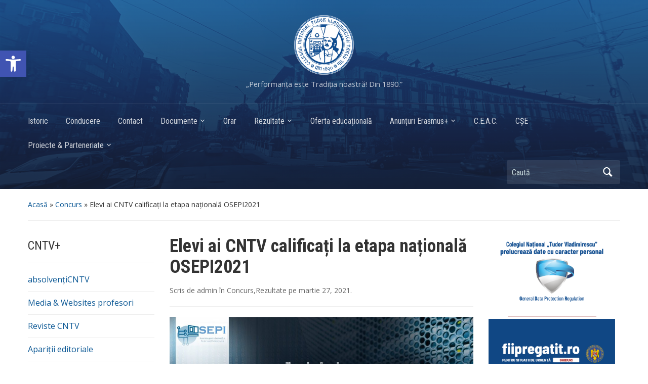

--- FILE ---
content_type: text/html; charset=UTF-8
request_url: https://cntv-edu.ro/blog/2021/03/27/elevi-ai-cntv-calificati-la-etapa-nationala-osepi2021/
body_size: 26554
content:
<!DOCTYPE html>
<html lang="ro-RO">

<head>
	<meta charset="UTF-8" />
	<meta name="viewport" content="width=device-width, initial-scale=1">

	<link rel="profile" href="http://gmpg.org/xfn/11" />
	<link rel="pingback" href="https://cntv-edu.ro/xmlrpc.php" />

	<title>Elevi ai CNTV calificați la etapa națională OSEPI2021 &#8211; Colegiul Național „Tudor Vladimirescu” Târgu Jiu</title>
<meta name='robots' content='max-image-preview:large' />
<link rel='dns-prefetch' href='//fonts.googleapis.com' />
<link rel="alternate" type="application/rss+xml" title="Colegiul Național „Tudor Vladimirescu” Târgu Jiu &raquo; Flux" href="https://cntv-edu.ro/feed/" />
<link rel="alternate" type="application/rss+xml" title="Colegiul Național „Tudor Vladimirescu” Târgu Jiu &raquo; Flux comentarii" href="https://cntv-edu.ro/comments/feed/" />
<link rel="alternate" type="application/rss+xml" title="Flux comentarii Colegiul Național „Tudor Vladimirescu” Târgu Jiu &raquo; Elevi ai CNTV calificați la etapa națională OSEPI2021" href="https://cntv-edu.ro/blog/2021/03/27/elevi-ai-cntv-calificati-la-etapa-nationala-osepi2021/feed/" />
<script type="text/javascript">
/* <![CDATA[ */
window._wpemojiSettings = {"baseUrl":"https:\/\/s.w.org\/images\/core\/emoji\/14.0.0\/72x72\/","ext":".png","svgUrl":"https:\/\/s.w.org\/images\/core\/emoji\/14.0.0\/svg\/","svgExt":".svg","source":{"concatemoji":"https:\/\/cntv-edu.ro\/wp-includes\/js\/wp-emoji-release.min.js?ver=6.4.7"}};
/*! This file is auto-generated */
!function(i,n){var o,s,e;function c(e){try{var t={supportTests:e,timestamp:(new Date).valueOf()};sessionStorage.setItem(o,JSON.stringify(t))}catch(e){}}function p(e,t,n){e.clearRect(0,0,e.canvas.width,e.canvas.height),e.fillText(t,0,0);var t=new Uint32Array(e.getImageData(0,0,e.canvas.width,e.canvas.height).data),r=(e.clearRect(0,0,e.canvas.width,e.canvas.height),e.fillText(n,0,0),new Uint32Array(e.getImageData(0,0,e.canvas.width,e.canvas.height).data));return t.every(function(e,t){return e===r[t]})}function u(e,t,n){switch(t){case"flag":return n(e,"\ud83c\udff3\ufe0f\u200d\u26a7\ufe0f","\ud83c\udff3\ufe0f\u200b\u26a7\ufe0f")?!1:!n(e,"\ud83c\uddfa\ud83c\uddf3","\ud83c\uddfa\u200b\ud83c\uddf3")&&!n(e,"\ud83c\udff4\udb40\udc67\udb40\udc62\udb40\udc65\udb40\udc6e\udb40\udc67\udb40\udc7f","\ud83c\udff4\u200b\udb40\udc67\u200b\udb40\udc62\u200b\udb40\udc65\u200b\udb40\udc6e\u200b\udb40\udc67\u200b\udb40\udc7f");case"emoji":return!n(e,"\ud83e\udef1\ud83c\udffb\u200d\ud83e\udef2\ud83c\udfff","\ud83e\udef1\ud83c\udffb\u200b\ud83e\udef2\ud83c\udfff")}return!1}function f(e,t,n){var r="undefined"!=typeof WorkerGlobalScope&&self instanceof WorkerGlobalScope?new OffscreenCanvas(300,150):i.createElement("canvas"),a=r.getContext("2d",{willReadFrequently:!0}),o=(a.textBaseline="top",a.font="600 32px Arial",{});return e.forEach(function(e){o[e]=t(a,e,n)}),o}function t(e){var t=i.createElement("script");t.src=e,t.defer=!0,i.head.appendChild(t)}"undefined"!=typeof Promise&&(o="wpEmojiSettingsSupports",s=["flag","emoji"],n.supports={everything:!0,everythingExceptFlag:!0},e=new Promise(function(e){i.addEventListener("DOMContentLoaded",e,{once:!0})}),new Promise(function(t){var n=function(){try{var e=JSON.parse(sessionStorage.getItem(o));if("object"==typeof e&&"number"==typeof e.timestamp&&(new Date).valueOf()<e.timestamp+604800&&"object"==typeof e.supportTests)return e.supportTests}catch(e){}return null}();if(!n){if("undefined"!=typeof Worker&&"undefined"!=typeof OffscreenCanvas&&"undefined"!=typeof URL&&URL.createObjectURL&&"undefined"!=typeof Blob)try{var e="postMessage("+f.toString()+"("+[JSON.stringify(s),u.toString(),p.toString()].join(",")+"));",r=new Blob([e],{type:"text/javascript"}),a=new Worker(URL.createObjectURL(r),{name:"wpTestEmojiSupports"});return void(a.onmessage=function(e){c(n=e.data),a.terminate(),t(n)})}catch(e){}c(n=f(s,u,p))}t(n)}).then(function(e){for(var t in e)n.supports[t]=e[t],n.supports.everything=n.supports.everything&&n.supports[t],"flag"!==t&&(n.supports.everythingExceptFlag=n.supports.everythingExceptFlag&&n.supports[t]);n.supports.everythingExceptFlag=n.supports.everythingExceptFlag&&!n.supports.flag,n.DOMReady=!1,n.readyCallback=function(){n.DOMReady=!0}}).then(function(){return e}).then(function(){var e;n.supports.everything||(n.readyCallback(),(e=n.source||{}).concatemoji?t(e.concatemoji):e.wpemoji&&e.twemoji&&(t(e.twemoji),t(e.wpemoji)))}))}((window,document),window._wpemojiSettings);
/* ]]> */
</script>
<style id='wp-emoji-styles-inline-css' type='text/css'>

	img.wp-smiley, img.emoji {
		display: inline !important;
		border: none !important;
		box-shadow: none !important;
		height: 1em !important;
		width: 1em !important;
		margin: 0 0.07em !important;
		vertical-align: -0.1em !important;
		background: none !important;
		padding: 0 !important;
	}
</style>
<link rel='stylesheet' id='wp-block-library-css' href='https://cntv-edu.ro/wp-includes/css/dist/block-library/style.min.css?ver=6.4.7' type='text/css' media='all' />
<link rel='stylesheet' id='wpzoom-social-icons-block-style-css' href='https://cntv-edu.ro/wp-content/plugins/social-icons-widget-by-wpzoom/block/dist/style-wpzoom-social-icons.css?ver=4.2.16' type='text/css' media='all' />
<style id='classic-theme-styles-inline-css' type='text/css'>
/*! This file is auto-generated */
.wp-block-button__link{color:#fff;background-color:#32373c;border-radius:9999px;box-shadow:none;text-decoration:none;padding:calc(.667em + 2px) calc(1.333em + 2px);font-size:1.125em}.wp-block-file__button{background:#32373c;color:#fff;text-decoration:none}
</style>
<style id='global-styles-inline-css' type='text/css'>
body{--wp--preset--color--black: #000000;--wp--preset--color--cyan-bluish-gray: #abb8c3;--wp--preset--color--white: #ffffff;--wp--preset--color--pale-pink: #f78da7;--wp--preset--color--vivid-red: #cf2e2e;--wp--preset--color--luminous-vivid-orange: #ff6900;--wp--preset--color--luminous-vivid-amber: #fcb900;--wp--preset--color--light-green-cyan: #7bdcb5;--wp--preset--color--vivid-green-cyan: #00d084;--wp--preset--color--pale-cyan-blue: #8ed1fc;--wp--preset--color--vivid-cyan-blue: #0693e3;--wp--preset--color--vivid-purple: #9b51e0;--wp--preset--gradient--vivid-cyan-blue-to-vivid-purple: linear-gradient(135deg,rgba(6,147,227,1) 0%,rgb(155,81,224) 100%);--wp--preset--gradient--light-green-cyan-to-vivid-green-cyan: linear-gradient(135deg,rgb(122,220,180) 0%,rgb(0,208,130) 100%);--wp--preset--gradient--luminous-vivid-amber-to-luminous-vivid-orange: linear-gradient(135deg,rgba(252,185,0,1) 0%,rgba(255,105,0,1) 100%);--wp--preset--gradient--luminous-vivid-orange-to-vivid-red: linear-gradient(135deg,rgba(255,105,0,1) 0%,rgb(207,46,46) 100%);--wp--preset--gradient--very-light-gray-to-cyan-bluish-gray: linear-gradient(135deg,rgb(238,238,238) 0%,rgb(169,184,195) 100%);--wp--preset--gradient--cool-to-warm-spectrum: linear-gradient(135deg,rgb(74,234,220) 0%,rgb(151,120,209) 20%,rgb(207,42,186) 40%,rgb(238,44,130) 60%,rgb(251,105,98) 80%,rgb(254,248,76) 100%);--wp--preset--gradient--blush-light-purple: linear-gradient(135deg,rgb(255,206,236) 0%,rgb(152,150,240) 100%);--wp--preset--gradient--blush-bordeaux: linear-gradient(135deg,rgb(254,205,165) 0%,rgb(254,45,45) 50%,rgb(107,0,62) 100%);--wp--preset--gradient--luminous-dusk: linear-gradient(135deg,rgb(255,203,112) 0%,rgb(199,81,192) 50%,rgb(65,88,208) 100%);--wp--preset--gradient--pale-ocean: linear-gradient(135deg,rgb(255,245,203) 0%,rgb(182,227,212) 50%,rgb(51,167,181) 100%);--wp--preset--gradient--electric-grass: linear-gradient(135deg,rgb(202,248,128) 0%,rgb(113,206,126) 100%);--wp--preset--gradient--midnight: linear-gradient(135deg,rgb(2,3,129) 0%,rgb(40,116,252) 100%);--wp--preset--font-size--small: 13px;--wp--preset--font-size--medium: 20px;--wp--preset--font-size--large: 36px;--wp--preset--font-size--x-large: 42px;--wp--preset--spacing--20: 0.44rem;--wp--preset--spacing--30: 0.67rem;--wp--preset--spacing--40: 1rem;--wp--preset--spacing--50: 1.5rem;--wp--preset--spacing--60: 2.25rem;--wp--preset--spacing--70: 3.38rem;--wp--preset--spacing--80: 5.06rem;--wp--preset--shadow--natural: 6px 6px 9px rgba(0, 0, 0, 0.2);--wp--preset--shadow--deep: 12px 12px 50px rgba(0, 0, 0, 0.4);--wp--preset--shadow--sharp: 6px 6px 0px rgba(0, 0, 0, 0.2);--wp--preset--shadow--outlined: 6px 6px 0px -3px rgba(255, 255, 255, 1), 6px 6px rgba(0, 0, 0, 1);--wp--preset--shadow--crisp: 6px 6px 0px rgba(0, 0, 0, 1);}:where(.is-layout-flex){gap: 0.5em;}:where(.is-layout-grid){gap: 0.5em;}body .is-layout-flow > .alignleft{float: left;margin-inline-start: 0;margin-inline-end: 2em;}body .is-layout-flow > .alignright{float: right;margin-inline-start: 2em;margin-inline-end: 0;}body .is-layout-flow > .aligncenter{margin-left: auto !important;margin-right: auto !important;}body .is-layout-constrained > .alignleft{float: left;margin-inline-start: 0;margin-inline-end: 2em;}body .is-layout-constrained > .alignright{float: right;margin-inline-start: 2em;margin-inline-end: 0;}body .is-layout-constrained > .aligncenter{margin-left: auto !important;margin-right: auto !important;}body .is-layout-constrained > :where(:not(.alignleft):not(.alignright):not(.alignfull)){max-width: var(--wp--style--global--content-size);margin-left: auto !important;margin-right: auto !important;}body .is-layout-constrained > .alignwide{max-width: var(--wp--style--global--wide-size);}body .is-layout-flex{display: flex;}body .is-layout-flex{flex-wrap: wrap;align-items: center;}body .is-layout-flex > *{margin: 0;}body .is-layout-grid{display: grid;}body .is-layout-grid > *{margin: 0;}:where(.wp-block-columns.is-layout-flex){gap: 2em;}:where(.wp-block-columns.is-layout-grid){gap: 2em;}:where(.wp-block-post-template.is-layout-flex){gap: 1.25em;}:where(.wp-block-post-template.is-layout-grid){gap: 1.25em;}.has-black-color{color: var(--wp--preset--color--black) !important;}.has-cyan-bluish-gray-color{color: var(--wp--preset--color--cyan-bluish-gray) !important;}.has-white-color{color: var(--wp--preset--color--white) !important;}.has-pale-pink-color{color: var(--wp--preset--color--pale-pink) !important;}.has-vivid-red-color{color: var(--wp--preset--color--vivid-red) !important;}.has-luminous-vivid-orange-color{color: var(--wp--preset--color--luminous-vivid-orange) !important;}.has-luminous-vivid-amber-color{color: var(--wp--preset--color--luminous-vivid-amber) !important;}.has-light-green-cyan-color{color: var(--wp--preset--color--light-green-cyan) !important;}.has-vivid-green-cyan-color{color: var(--wp--preset--color--vivid-green-cyan) !important;}.has-pale-cyan-blue-color{color: var(--wp--preset--color--pale-cyan-blue) !important;}.has-vivid-cyan-blue-color{color: var(--wp--preset--color--vivid-cyan-blue) !important;}.has-vivid-purple-color{color: var(--wp--preset--color--vivid-purple) !important;}.has-black-background-color{background-color: var(--wp--preset--color--black) !important;}.has-cyan-bluish-gray-background-color{background-color: var(--wp--preset--color--cyan-bluish-gray) !important;}.has-white-background-color{background-color: var(--wp--preset--color--white) !important;}.has-pale-pink-background-color{background-color: var(--wp--preset--color--pale-pink) !important;}.has-vivid-red-background-color{background-color: var(--wp--preset--color--vivid-red) !important;}.has-luminous-vivid-orange-background-color{background-color: var(--wp--preset--color--luminous-vivid-orange) !important;}.has-luminous-vivid-amber-background-color{background-color: var(--wp--preset--color--luminous-vivid-amber) !important;}.has-light-green-cyan-background-color{background-color: var(--wp--preset--color--light-green-cyan) !important;}.has-vivid-green-cyan-background-color{background-color: var(--wp--preset--color--vivid-green-cyan) !important;}.has-pale-cyan-blue-background-color{background-color: var(--wp--preset--color--pale-cyan-blue) !important;}.has-vivid-cyan-blue-background-color{background-color: var(--wp--preset--color--vivid-cyan-blue) !important;}.has-vivid-purple-background-color{background-color: var(--wp--preset--color--vivid-purple) !important;}.has-black-border-color{border-color: var(--wp--preset--color--black) !important;}.has-cyan-bluish-gray-border-color{border-color: var(--wp--preset--color--cyan-bluish-gray) !important;}.has-white-border-color{border-color: var(--wp--preset--color--white) !important;}.has-pale-pink-border-color{border-color: var(--wp--preset--color--pale-pink) !important;}.has-vivid-red-border-color{border-color: var(--wp--preset--color--vivid-red) !important;}.has-luminous-vivid-orange-border-color{border-color: var(--wp--preset--color--luminous-vivid-orange) !important;}.has-luminous-vivid-amber-border-color{border-color: var(--wp--preset--color--luminous-vivid-amber) !important;}.has-light-green-cyan-border-color{border-color: var(--wp--preset--color--light-green-cyan) !important;}.has-vivid-green-cyan-border-color{border-color: var(--wp--preset--color--vivid-green-cyan) !important;}.has-pale-cyan-blue-border-color{border-color: var(--wp--preset--color--pale-cyan-blue) !important;}.has-vivid-cyan-blue-border-color{border-color: var(--wp--preset--color--vivid-cyan-blue) !important;}.has-vivid-purple-border-color{border-color: var(--wp--preset--color--vivid-purple) !important;}.has-vivid-cyan-blue-to-vivid-purple-gradient-background{background: var(--wp--preset--gradient--vivid-cyan-blue-to-vivid-purple) !important;}.has-light-green-cyan-to-vivid-green-cyan-gradient-background{background: var(--wp--preset--gradient--light-green-cyan-to-vivid-green-cyan) !important;}.has-luminous-vivid-amber-to-luminous-vivid-orange-gradient-background{background: var(--wp--preset--gradient--luminous-vivid-amber-to-luminous-vivid-orange) !important;}.has-luminous-vivid-orange-to-vivid-red-gradient-background{background: var(--wp--preset--gradient--luminous-vivid-orange-to-vivid-red) !important;}.has-very-light-gray-to-cyan-bluish-gray-gradient-background{background: var(--wp--preset--gradient--very-light-gray-to-cyan-bluish-gray) !important;}.has-cool-to-warm-spectrum-gradient-background{background: var(--wp--preset--gradient--cool-to-warm-spectrum) !important;}.has-blush-light-purple-gradient-background{background: var(--wp--preset--gradient--blush-light-purple) !important;}.has-blush-bordeaux-gradient-background{background: var(--wp--preset--gradient--blush-bordeaux) !important;}.has-luminous-dusk-gradient-background{background: var(--wp--preset--gradient--luminous-dusk) !important;}.has-pale-ocean-gradient-background{background: var(--wp--preset--gradient--pale-ocean) !important;}.has-electric-grass-gradient-background{background: var(--wp--preset--gradient--electric-grass) !important;}.has-midnight-gradient-background{background: var(--wp--preset--gradient--midnight) !important;}.has-small-font-size{font-size: var(--wp--preset--font-size--small) !important;}.has-medium-font-size{font-size: var(--wp--preset--font-size--medium) !important;}.has-large-font-size{font-size: var(--wp--preset--font-size--large) !important;}.has-x-large-font-size{font-size: var(--wp--preset--font-size--x-large) !important;}
.wp-block-navigation a:where(:not(.wp-element-button)){color: inherit;}
:where(.wp-block-post-template.is-layout-flex){gap: 1.25em;}:where(.wp-block-post-template.is-layout-grid){gap: 1.25em;}
:where(.wp-block-columns.is-layout-flex){gap: 2em;}:where(.wp-block-columns.is-layout-grid){gap: 2em;}
.wp-block-pullquote{font-size: 1.5em;line-height: 1.6;}
</style>
<link rel='stylesheet' id='academica-style-css' href='https://cntv-edu.ro/wp-content/themes/academica/style.css?ver=6.4.7' type='text/css' media='all' />
<link rel='stylesheet' id='academica-style-mobile-css' href='https://cntv-edu.ro/wp-content/themes/academica/media-queries.css?ver=1.0' type='text/css' media='all' />
<link rel='stylesheet' id='academica-google-font-default-css' href='//fonts.googleapis.com/css?family=Open+Sans%3A400%2C700%7CRoboto+Condensed%3A400%2C700&#038;subset=latin%2Ccyrillic-ext%2Cgreek-ext&#038;ver=6.4.7' type='text/css' media='all' />
<link rel='stylesheet' id='dashicons-css' href='https://cntv-edu.ro/wp-includes/css/dashicons.min.css?ver=6.4.7' type='text/css' media='all' />
<link rel='stylesheet' id='wpzoom-social-icons-socicon-css' href='https://cntv-edu.ro/wp-content/plugins/social-icons-widget-by-wpzoom/assets/css/wpzoom-socicon.css?ver=1708975685' type='text/css' media='all' />
<link rel='stylesheet' id='wpzoom-social-icons-genericons-css' href='https://cntv-edu.ro/wp-content/plugins/social-icons-widget-by-wpzoom/assets/css/genericons.css?ver=1708975685' type='text/css' media='all' />
<link rel='stylesheet' id='wpzoom-social-icons-academicons-css' href='https://cntv-edu.ro/wp-content/plugins/social-icons-widget-by-wpzoom/assets/css/academicons.min.css?ver=1708975685' type='text/css' media='all' />
<link rel='stylesheet' id='wpzoom-social-icons-font-awesome-3-css' href='https://cntv-edu.ro/wp-content/plugins/social-icons-widget-by-wpzoom/assets/css/font-awesome-3.min.css?ver=1708975685' type='text/css' media='all' />
<link rel='stylesheet' id='wpzoom-social-icons-styles-css' href='https://cntv-edu.ro/wp-content/plugins/social-icons-widget-by-wpzoom/assets/css/wpzoom-social-icons-styles.css?ver=1708975685' type='text/css' media='all' />
<link rel='stylesheet' id='pojo-a11y-css' href='https://cntv-edu.ro/wp-content/plugins/pojo-accessibility/assets/css/style.min.css?ver=1.0.0' type='text/css' media='all' />
<link rel='preload' as='font'  id='wpzoom-social-icons-font-academicons-woff2-css' href='https://cntv-edu.ro/wp-content/plugins/social-icons-widget-by-wpzoom/assets/font/academicons.woff2?v=1.9.2'  type='font/woff2' crossorigin />
<link rel='preload' as='font'  id='wpzoom-social-icons-font-fontawesome-3-woff2-css' href='https://cntv-edu.ro/wp-content/plugins/social-icons-widget-by-wpzoom/assets/font/fontawesome-webfont.woff2?v=4.7.0'  type='font/woff2' crossorigin />
<link rel='preload' as='font'  id='wpzoom-social-icons-font-genericons-woff-css' href='https://cntv-edu.ro/wp-content/plugins/social-icons-widget-by-wpzoom/assets/font/Genericons.woff'  type='font/woff' crossorigin />
<link rel='preload' as='font'  id='wpzoom-social-icons-font-socicon-woff2-css' href='https://cntv-edu.ro/wp-content/plugins/social-icons-widget-by-wpzoom/assets/font/socicon.woff2?v=4.2.16'  type='font/woff2' crossorigin />
<link rel='stylesheet' id='mpce-theme-css' href='https://cntv-edu.ro/wp-content/plugins/motopress-content-editor-lite/includes/css/theme.min.css?ver=3.0.7' type='text/css' media='all' />
<style id='mpce-theme-inline-css' type='text/css'>
.mp-row-fixed-width {max-width:1170px;}
</style>
<link rel='stylesheet' id='mpce-bootstrap-grid-css' href='https://cntv-edu.ro/wp-content/plugins/motopress-content-editor-lite/bootstrap/bootstrap-grid.min.css?ver=3.0.7' type='text/css' media='all' />
<script type="text/javascript" src="https://cntv-edu.ro/wp-includes/js/jquery/jquery.min.js?ver=3.7.1" id="jquery-core-js"></script>
<script type="text/javascript" src="https://cntv-edu.ro/wp-includes/js/jquery/jquery-migrate.min.js?ver=3.4.1" id="jquery-migrate-js"></script>
<link rel="https://api.w.org/" href="https://cntv-edu.ro/wp-json/" /><link rel="alternate" type="application/json" href="https://cntv-edu.ro/wp-json/wp/v2/posts/1652" /><link rel="EditURI" type="application/rsd+xml" title="RSD" href="https://cntv-edu.ro/xmlrpc.php?rsd" />
<meta name="generator" content="WordPress 6.4.7" />
<link rel="canonical" href="https://cntv-edu.ro/blog/2021/03/27/elevi-ai-cntv-calificati-la-etapa-nationala-osepi2021/" />
<link rel='shortlink' href='https://cntv-edu.ro/?p=1652' />
<link rel="alternate" type="application/json+oembed" href="https://cntv-edu.ro/wp-json/oembed/1.0/embed?url=https%3A%2F%2Fcntv-edu.ro%2Fblog%2F2021%2F03%2F27%2Felevi-ai-cntv-calificati-la-etapa-nationala-osepi2021%2F" />
<link rel="alternate" type="text/xml+oembed" href="https://cntv-edu.ro/wp-json/oembed/1.0/embed?url=https%3A%2F%2Fcntv-edu.ro%2Fblog%2F2021%2F03%2F27%2Felevi-ai-cntv-calificati-la-etapa-nationala-osepi2021%2F&#038;format=xml" />
<style type="text/css">
#pojo-a11y-toolbar .pojo-a11y-toolbar-toggle a{ background-color: #4054b2;	color: #ffffff;}
#pojo-a11y-toolbar .pojo-a11y-toolbar-overlay, #pojo-a11y-toolbar .pojo-a11y-toolbar-overlay ul.pojo-a11y-toolbar-items.pojo-a11y-links{ border-color: #4054b2;}
body.pojo-a11y-focusable a:focus{ outline-style: solid !important;	outline-width: 1px !important;	outline-color: #FF0000 !important;}
#pojo-a11y-toolbar{ top: 100px !important;}
#pojo-a11y-toolbar .pojo-a11y-toolbar-overlay{ background-color: #ffffff;}
#pojo-a11y-toolbar .pojo-a11y-toolbar-overlay ul.pojo-a11y-toolbar-items li.pojo-a11y-toolbar-item a, #pojo-a11y-toolbar .pojo-a11y-toolbar-overlay p.pojo-a11y-toolbar-title{ color: #333333;}
#pojo-a11y-toolbar .pojo-a11y-toolbar-overlay ul.pojo-a11y-toolbar-items li.pojo-a11y-toolbar-item a.active{ background-color: #4054b2;	color: #ffffff;}
@media (max-width: 767px) { #pojo-a11y-toolbar { top: 50px !important; } }</style>
    <style type="text/css">

        #header, .navbar-nav ul {background-color:#12349b;
}
    </style>

    <link rel="icon" href="https://cntv-edu.ro/wp-content/uploads/2022/02/cropped-logo-cntv-fb-32x32.png" sizes="32x32" />
<link rel="icon" href="https://cntv-edu.ro/wp-content/uploads/2022/02/cropped-logo-cntv-fb-192x192.png" sizes="192x192" />
<link rel="apple-touch-icon" href="https://cntv-edu.ro/wp-content/uploads/2022/02/cropped-logo-cntv-fb-180x180.png" />
<meta name="msapplication-TileImage" content="https://cntv-edu.ro/wp-content/uploads/2022/02/cropped-logo-cntv-fb-270x270.png" />

</head>

<body class="post-template-default single single-post postid-1652 single-format-standard">

	
	<div id="header" class="clearfix"  style="background-image: url('https://cntv-edu.ro/wp-content/uploads/2016/01/cropped-cntv-header.png');" >

		<div class="header_overlay">
			<div class="inner-wrap">

				<div id="logo" class="logo-center">
					
						<a href="https://cntv-edu.ro" title="Colegiul Național „Tudor Vladimirescu” Târgu Jiu - „Performanța este Tradiția noastră! Din 1890.”" rel="home">

							<img src="http://cntv-edu.ro/wp-content/uploads/2022/04/logo-cntv-xxsmall.png" alt="Colegiul Național „Tudor Vladimirescu” Târgu Jiu" width="118" height="118">
						</a>

					
					<p id="site-description">„Performanța este Tradiția noastră! Din 1890.”</p>
				</div><!-- end #logo -->

			</div><!-- end .inner-wrap -->

			<div id="main-nav">

				<div class="inner-wrap">

					<nav class="main-navbar" role="navigation">

	                    <div class="navbar-header">
	                        
	                           <a class="navbar-toggle" href="#menu-main-slide">
	                               <span class="icon-bar"></span>
	                               <span class="icon-bar"></span>
	                               <span class="icon-bar"></span>
	                           </a>


	                           <div id="menu-main-slide" class="menu-meniu-navigatie-container"><ul id="menu-meniu-navigatie" class="menu"><li id="menu-item-9472" class="menu-item menu-item-type-post_type menu-item-object-page menu-item-9472"><a href="https://cntv-edu.ro/istoric/">Istoric</a></li>
<li id="menu-item-9473" class="menu-item menu-item-type-post_type menu-item-object-page menu-item-9473"><a href="https://cntv-edu.ro/conducerea-colegiului/">Conducere</a></li>
<li id="menu-item-9474" class="menu-item menu-item-type-post_type menu-item-object-page menu-item-9474"><a href="https://cntv-edu.ro/contact/">Contact</a></li>
<li id="menu-item-9475" class="menu-item menu-item-type-post_type menu-item-object-page menu-item-has-children menu-item-9475"><a href="https://cntv-edu.ro/documente/">Documente</a>
<ul class="sub-menu">
	<li id="menu-item-9490" class="menu-item menu-item-type-post_type menu-item-object-page menu-item-9490"><a href="https://cntv-edu.ro/regulamente/">Regulamente</a></li>
	<li id="menu-item-10781" class="menu-item menu-item-type-post_type menu-item-object-page menu-item-10781"><a href="https://cntv-edu.ro/organigrama/">Organigrama</a></li>
	<li id="menu-item-9486" class="menu-item menu-item-type-post_type menu-item-object-page menu-item-9486"><a href="https://cntv-edu.ro/planuri/">Planuri | Autorizații</a></li>
	<li id="menu-item-9484" class="menu-item menu-item-type-post_type menu-item-object-page menu-item-9484"><a href="https://cntv-edu.ro/hotarari-ale-ca/">Hotărâri ale CA</a></li>
	<li id="menu-item-9487" class="menu-item menu-item-type-post_type menu-item-object-page menu-item-9487"><a href="https://cntv-edu.ro/rapoarte/">Rapoarte</a></li>
	<li id="menu-item-10592" class="menu-item menu-item-type-post_type menu-item-object-page menu-item-10592"><a href="https://cntv-edu.ro/comisii-decizii-proceduri/">Comisii | Decizii | Proceduri</a></li>
	<li id="menu-item-10186" class="menu-item menu-item-type-post_type menu-item-object-page menu-item-10186"><a href="https://cntv-edu.ro/contabilitate/">Contabilitate</a></li>
	<li id="menu-item-9489" class="menu-item menu-item-type-post_type menu-item-object-page menu-item-9489"><a href="https://cntv-edu.ro/educativ/">Educativ</a></li>
	<li id="menu-item-9488" class="menu-item menu-item-type-post_type menu-item-object-page menu-item-9488"><a href="https://cntv-edu.ro/declaratii-de-avere/">Declarații de avere</a></li>
	<li id="menu-item-9531" class="menu-item menu-item-type-post_type menu-item-object-page menu-item-9531"><a href="https://cntv-edu.ro/declaratii-de-interese-profesori/">Declarații de interese | profesori</a></li>
	<li id="menu-item-9485" class="menu-item menu-item-type-post_type menu-item-object-page menu-item-9485"><a href="https://cntv-edu.ro/hotarari-consiliul-de-administratie/">Arhivă Hotărâri ale CA</a></li>
</ul>
</li>
<li id="menu-item-9477" class="menu-item menu-item-type-post_type menu-item-object-page menu-item-9477"><a href="https://cntv-edu.ro/orar-cntv/">Orar</a></li>
<li id="menu-item-9480" class="menu-item menu-item-type-taxonomy menu-item-object-category current-post-ancestor current-menu-parent current-post-parent menu-item-has-children menu-item-9480"><a href="https://cntv-edu.ro/blog/category/rezultate/">Rezultate</a>
<ul class="sub-menu">
	<li id="menu-item-10588" class="menu-item menu-item-type-post_type menu-item-object-page menu-item-10588"><a href="https://cntv-edu.ro/2025-2026/">2025-2026</a></li>
	<li id="menu-item-9509" class="menu-item menu-item-type-post_type menu-item-object-page menu-item-9509"><a href="https://cntv-edu.ro/2024-2025/">2024-2025</a></li>
	<li id="menu-item-9510" class="menu-item menu-item-type-post_type menu-item-object-page menu-item-9510"><a href="https://cntv-edu.ro/2023-2024/">2023-2024</a></li>
	<li id="menu-item-9511" class="menu-item menu-item-type-post_type menu-item-object-page menu-item-9511"><a href="https://cntv-edu.ro/2022-2023/">2022-2023</a></li>
	<li id="menu-item-9512" class="menu-item menu-item-type-post_type menu-item-object-page menu-item-9512"><a href="https://cntv-edu.ro/2021-2022/">2021-2022</a></li>
	<li id="menu-item-9520" class="menu-item menu-item-type-post_type menu-item-object-page menu-item-9520"><a href="https://cntv-edu.ro/2020-2021/">2020-2021</a></li>
	<li id="menu-item-9521" class="menu-item menu-item-type-post_type menu-item-object-page menu-item-9521"><a href="https://cntv-edu.ro/rezultate-scolare/">➔2020</a></li>
</ul>
</li>
<li id="menu-item-9476" class="menu-item menu-item-type-post_type menu-item-object-page menu-item-9476"><a href="https://cntv-edu.ro/oferta-educationala/">Oferta educațională</a></li>
<li id="menu-item-9495" class="menu-item menu-item-type-taxonomy menu-item-object-category menu-item-has-children menu-item-9495"><a href="https://cntv-edu.ro/blog/category/erasmus/">Anunțuri Erasmus+</a>
<ul class="sub-menu">
	<li id="menu-item-9502" class="menu-item menu-item-type-post_type menu-item-object-page menu-item-9502"><a href="https://cntv-edu.ro/acreditare-erasmus/">ACREDITARE ERASMUS+</a></li>
	<li id="menu-item-9503" class="menu-item menu-item-type-post_type menu-item-object-page menu-item-9503"><a href="https://cntv-edu.ro/proiecte-erasmus/">PROIECTE ERASMUS+</a></li>
	<li id="menu-item-9504" class="menu-item menu-item-type-post_type menu-item-object-page menu-item-9504"><a href="https://cntv-edu.ro/rapoarte-erasmus/">RAPOARTE ERASMUS+</a></li>
	<li id="menu-item-9701" class="menu-item menu-item-type-post_type menu-item-object-page menu-item-9701"><a href="https://cntv-edu.ro/resurse-erasmus/">RESURSE ERASMUS+</a></li>
</ul>
</li>
<li id="menu-item-9478" class="menu-item menu-item-type-post_type menu-item-object-page menu-item-9478"><a href="https://cntv-edu.ro/c-e-a-c/">C.E.A.C.</a></li>
<li id="menu-item-9481" class="menu-item menu-item-type-post_type menu-item-object-page menu-item-9481"><a href="https://cntv-edu.ro/consiliul-elevilor/">CȘE</a></li>
<li id="menu-item-9479" class="menu-item menu-item-type-post_type menu-item-object-page menu-item-has-children menu-item-9479"><a href="https://cntv-edu.ro/proiecte-parteneriate/">Proiecte &#038; Parteneriate</a>
<ul class="sub-menu">
	<li id="menu-item-9499" class="menu-item menu-item-type-post_type menu-item-object-post menu-item-9499"><a href="https://cntv-edu.ro/blog/2023/12/18/tea-borgs/">Tea-Borgs</a></li>
</ul>
</li>
</ul></div>
	                    </div>


	                    <div id="navbar-main">

	                        <div class="menu-meniu-navigatie-container"><ul id="menu-meniu-navigatie-1" class="nav navbar-nav dropdown sf-menu"><li class="menu-item menu-item-type-post_type menu-item-object-page menu-item-9472"><a href="https://cntv-edu.ro/istoric/">Istoric</a></li>
<li class="menu-item menu-item-type-post_type menu-item-object-page menu-item-9473"><a href="https://cntv-edu.ro/conducerea-colegiului/">Conducere</a></li>
<li class="menu-item menu-item-type-post_type menu-item-object-page menu-item-9474"><a href="https://cntv-edu.ro/contact/">Contact</a></li>
<li class="menu-item menu-item-type-post_type menu-item-object-page menu-item-has-children menu-item-9475"><a href="https://cntv-edu.ro/documente/">Documente</a>
<ul class="sub-menu">
	<li class="menu-item menu-item-type-post_type menu-item-object-page menu-item-9490"><a href="https://cntv-edu.ro/regulamente/">Regulamente</a></li>
	<li class="menu-item menu-item-type-post_type menu-item-object-page menu-item-10781"><a href="https://cntv-edu.ro/organigrama/">Organigrama</a></li>
	<li class="menu-item menu-item-type-post_type menu-item-object-page menu-item-9486"><a href="https://cntv-edu.ro/planuri/">Planuri | Autorizații</a></li>
	<li class="menu-item menu-item-type-post_type menu-item-object-page menu-item-9484"><a href="https://cntv-edu.ro/hotarari-ale-ca/">Hotărâri ale CA</a></li>
	<li class="menu-item menu-item-type-post_type menu-item-object-page menu-item-9487"><a href="https://cntv-edu.ro/rapoarte/">Rapoarte</a></li>
	<li class="menu-item menu-item-type-post_type menu-item-object-page menu-item-10592"><a href="https://cntv-edu.ro/comisii-decizii-proceduri/">Comisii | Decizii | Proceduri</a></li>
	<li class="menu-item menu-item-type-post_type menu-item-object-page menu-item-10186"><a href="https://cntv-edu.ro/contabilitate/">Contabilitate</a></li>
	<li class="menu-item menu-item-type-post_type menu-item-object-page menu-item-9489"><a href="https://cntv-edu.ro/educativ/">Educativ</a></li>
	<li class="menu-item menu-item-type-post_type menu-item-object-page menu-item-9488"><a href="https://cntv-edu.ro/declaratii-de-avere/">Declarații de avere</a></li>
	<li class="menu-item menu-item-type-post_type menu-item-object-page menu-item-9531"><a href="https://cntv-edu.ro/declaratii-de-interese-profesori/">Declarații de interese | profesori</a></li>
	<li class="menu-item menu-item-type-post_type menu-item-object-page menu-item-9485"><a href="https://cntv-edu.ro/hotarari-consiliul-de-administratie/">Arhivă Hotărâri ale CA</a></li>
</ul>
</li>
<li class="menu-item menu-item-type-post_type menu-item-object-page menu-item-9477"><a href="https://cntv-edu.ro/orar-cntv/">Orar</a></li>
<li class="menu-item menu-item-type-taxonomy menu-item-object-category current-post-ancestor current-menu-parent current-post-parent menu-item-has-children menu-item-9480"><a href="https://cntv-edu.ro/blog/category/rezultate/">Rezultate</a>
<ul class="sub-menu">
	<li class="menu-item menu-item-type-post_type menu-item-object-page menu-item-10588"><a href="https://cntv-edu.ro/2025-2026/">2025-2026</a></li>
	<li class="menu-item menu-item-type-post_type menu-item-object-page menu-item-9509"><a href="https://cntv-edu.ro/2024-2025/">2024-2025</a></li>
	<li class="menu-item menu-item-type-post_type menu-item-object-page menu-item-9510"><a href="https://cntv-edu.ro/2023-2024/">2023-2024</a></li>
	<li class="menu-item menu-item-type-post_type menu-item-object-page menu-item-9511"><a href="https://cntv-edu.ro/2022-2023/">2022-2023</a></li>
	<li class="menu-item menu-item-type-post_type menu-item-object-page menu-item-9512"><a href="https://cntv-edu.ro/2021-2022/">2021-2022</a></li>
	<li class="menu-item menu-item-type-post_type menu-item-object-page menu-item-9520"><a href="https://cntv-edu.ro/2020-2021/">2020-2021</a></li>
	<li class="menu-item menu-item-type-post_type menu-item-object-page menu-item-9521"><a href="https://cntv-edu.ro/rezultate-scolare/">➔2020</a></li>
</ul>
</li>
<li class="menu-item menu-item-type-post_type menu-item-object-page menu-item-9476"><a href="https://cntv-edu.ro/oferta-educationala/">Oferta educațională</a></li>
<li class="menu-item menu-item-type-taxonomy menu-item-object-category menu-item-has-children menu-item-9495"><a href="https://cntv-edu.ro/blog/category/erasmus/">Anunțuri Erasmus+</a>
<ul class="sub-menu">
	<li class="menu-item menu-item-type-post_type menu-item-object-page menu-item-9502"><a href="https://cntv-edu.ro/acreditare-erasmus/">ACREDITARE ERASMUS+</a></li>
	<li class="menu-item menu-item-type-post_type menu-item-object-page menu-item-9503"><a href="https://cntv-edu.ro/proiecte-erasmus/">PROIECTE ERASMUS+</a></li>
	<li class="menu-item menu-item-type-post_type menu-item-object-page menu-item-9504"><a href="https://cntv-edu.ro/rapoarte-erasmus/">RAPOARTE ERASMUS+</a></li>
	<li class="menu-item menu-item-type-post_type menu-item-object-page menu-item-9701"><a href="https://cntv-edu.ro/resurse-erasmus/">RESURSE ERASMUS+</a></li>
</ul>
</li>
<li class="menu-item menu-item-type-post_type menu-item-object-page menu-item-9478"><a href="https://cntv-edu.ro/c-e-a-c/">C.E.A.C.</a></li>
<li class="menu-item menu-item-type-post_type menu-item-object-page menu-item-9481"><a href="https://cntv-edu.ro/consiliul-elevilor/">CȘE</a></li>
<li class="menu-item menu-item-type-post_type menu-item-object-page menu-item-has-children menu-item-9479"><a href="https://cntv-edu.ro/proiecte-parteneriate/">Proiecte &#038; Parteneriate</a>
<ul class="sub-menu">
	<li class="menu-item menu-item-type-post_type menu-item-object-post menu-item-9499"><a href="https://cntv-edu.ro/blog/2023/12/18/tea-borgs/">Tea-Borgs</a></li>
</ul>
</li>
</ul></div>

	                    </div><!-- #navbar-main -->

	                </nav><!-- .navbar -->

					<div id="search">
						<form method="get" id="searchform" action="https://cntv-edu.ro/">
	<label for="s" class="assistive-text hidden">Caută</label>
	<input id="s" type="text" name="s" placeholder="Caută">
	<button id="searchsubmit" name="submit" type="submit">Caută</button>
</form>					</div><!-- end #search -->

				</div><!-- end .inner-wrap -->

			</div><!-- end #main-nav -->

		</div><!-- end .header_overlay -->
	</div><!-- end #header -->

	<div id="wrap">
<div id="content" class="clearfix">

	
	<div class="column column-title">
		<div id="crumbs">
	<p><a href="https://cntv-edu.ro">Acasă</a> &raquo; <a href="https://cntv-edu.ro/blog/category/concurs/">Concurs</a> &raquo; <span class="current">Elevi ai CNTV calificați la etapa națională OSEPI2021</span></p>
</div><!-- end #crumbs -->	</div><!-- end .column-title -->

		<div class="column column-narrow">
		<div id="nav_menu-3" class="widget clearfix widget_nav_menu"><h3 class="heading">CNTV+</h3><div class="menu-cntv-container"><ul id="menu-cntv" class="menu"><li id="menu-item-8692" class="menu-item menu-item-type-post_type menu-item-object-page menu-item-8692"><a href="https://cntv-edu.ro/absolventicntv/">absolvențiCNTV</a></li>
<li id="menu-item-3032" class="menu-item menu-item-type-post_type menu-item-object-page menu-item-3032"><a href="https://cntv-edu.ro/media/">Media &#038; Websites profesori</a></li>
<li id="menu-item-799" class="menu-item menu-item-type-post_type menu-item-object-page menu-item-799"><a href="https://cntv-edu.ro/reviste/">Reviste CNTV</a></li>
<li id="menu-item-2786" class="menu-item menu-item-type-post_type menu-item-object-page menu-item-2786"><a href="https://cntv-edu.ro/aparitii-editoriale/">Apariții editoriale</a></li>
<li id="menu-item-2333" class="menu-item menu-item-type-custom menu-item-object-custom menu-item-2333"><a href="https://www.isjgorj.ro/">IȘJ Gorj</a></li>
<li id="menu-item-2513" class="menu-item menu-item-type-custom menu-item-object-custom menu-item-2513"><a href="https://cex.isjgorj.ro/">Centrul de Excelență GJ</a></li>
<li id="menu-item-7753" class="menu-item menu-item-type-custom menu-item-object-custom menu-item-7753"><a href="https://aforismele-lui-brancusi.cntv-edu.ro/">Aforismele lui Brâncuși &#8211; Concurs</a></li>
<li id="menu-item-9699" class="menu-item menu-item-type-post_type menu-item-object-page menu-item-9699"><a href="https://cntv-edu.ro/resurse-erasmus/">RESURSE ERASMUS+</a></li>
</ul></div></div>
		<div id="recent-posts-2" class="widget clearfix widget_recent_entries">
		<h3 class="heading">Articole publicate</h3>
		<ul>
											<li>
					<a href="https://cntv-edu.ro/blog/2026/01/15/ziua-culturii-nationale-2/">Ziua Culturii Naționale</a>
											<span class="post-date">ianuarie 15, 2026</span>
									</li>
											<li>
					<a href="https://cntv-edu.ro/blog/2026/01/15/concurs-de-matematica-pentru-liceeni-qed/">Concurs de matematică pentru liceeni „Qed”</a>
											<span class="post-date">ianuarie 15, 2026</span>
									</li>
											<li>
					<a href="https://cntv-edu.ro/blog/2025/12/27/%f0%9f%93%8b-leadership-strategic-si-sustenabilitate-in-educatie/">📋 Leadership strategic și sustenabilitate în educație</a>
											<span class="post-date">decembrie 27, 2025</span>
									</li>
											<li>
					<a href="https://cntv-edu.ro/blog/2025/12/22/andra-gabriela-cirstoiu-yale-university/">Andra-Gabriela Cîrstoiu @ Yale University</a>
											<span class="post-date">decembrie 22, 2025</span>
									</li>
											<li>
					<a href="https://cntv-edu.ro/blog/2025/12/19/istoria-se-scrie-cu-oameni-astazi-la-targu-jiu/">Istoria se scrie cu oameni, astăzi, la Târgu Jiu!</a>
											<span class="post-date">decembrie 19, 2025</span>
									</li>
											<li>
					<a href="https://cntv-edu.ro/blog/2025/12/19/balul-bobocilor-cntv-2025/">Balul Bobocilor CNTV 2025</a>
											<span class="post-date">decembrie 19, 2025</span>
									</li>
											<li>
					<a href="https://cntv-edu.ro/blog/2025/12/18/model-united-nations-mun-dezbate-invata-inspira/">Model United Nations (MUN) – Dezbate. Învață. Inspiră.</a>
											<span class="post-date">decembrie 18, 2025</span>
									</li>
											<li>
					<a href="https://cntv-edu.ro/blog/2025/12/17/altfel/">„ALTFEL”</a>
											<span class="post-date">decembrie 17, 2025</span>
									</li>
											<li>
					<a href="https://cntv-edu.ro/blog/2025/12/16/targu-jiu-erasmus-connect/">Targu (Jiu) Erasmus Connect</a>
											<span class="post-date">decembrie 16, 2025</span>
									</li>
											<li>
					<a href="https://cntv-edu.ro/blog/2025/12/13/onss-handbal-baieti/">ONSȘ Handbal băieți</a>
											<span class="post-date">decembrie 13, 2025</span>
									</li>
											<li>
					<a href="https://cntv-edu.ro/blog/2025/12/11/concurs-de-sah-rapid-mixt/">Concurs de șah rapid mixt</a>
											<span class="post-date">decembrie 11, 2025</span>
									</li>
											<li>
					<a href="https://cntv-edu.ro/blog/2025/12/09/certificate-europene-de-calitate-obtinute-in-anul-scolar-2024-2025/">Certificate Europene de Calitate obținute în anul școlar 2024-2025</a>
											<span class="post-date">decembrie 9, 2025</span>
									</li>
											<li>
					<a href="https://cntv-edu.ro/blog/2025/12/09/diverse-pedagogies-diverse-cultures/">„Diverse Pedagogies – Diverse Cultures”</a>
											<span class="post-date">decembrie 9, 2025</span>
									</li>
											<li>
					<a href="https://cntv-edu.ro/blog/2025/12/07/balul-bobocilor-cntv-2025-o-calatorie-in-trecut/">Balul Bobocilor CNTV 2025 – „O Călătorie în Timp”</a>
											<span class="post-date">decembrie 7, 2025</span>
									</li>
											<li>
					<a href="https://cntv-edu.ro/blog/2025/12/06/onss-volei-baieti/">ONSȘ Volei – băieți</a>
											<span class="post-date">decembrie 6, 2025</span>
									</li>
											<li>
					<a href="https://cntv-edu.ro/blog/2025/11/30/concert-caritabil-poveste-de-craciun-din_toata_inima_pt_ziana/">Concert caritabil – Poveste de Crăciun – Din toată inima pentru Ziana</a>
											<span class="post-date">noiembrie 30, 2025</span>
									</li>
											<li>
					<a href="https://cntv-edu.ro/blog/2025/11/29/dimineata-cuvintelor/">„Dimineața cuvintelor”</a>
											<span class="post-date">noiembrie 29, 2025</span>
									</li>
											<li>
					<a href="https://cntv-edu.ro/blog/2025/11/28/onss-sah-etapa-judeteana/">ONSȘ Șah &#8211; etapa județeană</a>
											<span class="post-date">noiembrie 28, 2025</span>
									</li>
											<li>
					<a href="https://cntv-edu.ro/blog/2025/11/26/135-de-ani-de-tudor-135-de-ani-de-amintiri/">135 de ani de „Tudor”, 135 de ani de amintiri!</a>
											<span class="post-date">noiembrie 26, 2025</span>
									</li>
											<li>
					<a href="https://cntv-edu.ro/blog/2025/11/25/promovarea-si-sustinerea-excelentei-in-educatie-prin-dezvoltarea-competentelor-in-tehnologia-informatiei/">„Promovarea și susținerea excelenței în educație prin dezvoltarea competențelor în tehnologia informației”</a>
											<span class="post-date">noiembrie 25, 2025</span>
									</li>
											<li>
					<a href="https://cntv-edu.ro/blog/2025/11/24/fibonacci-international-robot-olympiad/">Fibonacci International Robot Olympiad</a>
											<span class="post-date">noiembrie 24, 2025</span>
									</li>
											<li>
					<a href="https://cntv-edu.ro/blog/2025/11/20/ziua-filosofiei/">Ziua Filosofiei</a>
											<span class="post-date">noiembrie 20, 2025</span>
									</li>
											<li>
					<a href="https://cntv-edu.ro/blog/2025/11/20/worldskills-belgium-2025-startechs-days/">🇧🇪 WorldSkills Belgium 2025 &#8211; Startech&#8217;s Days</a>
											<span class="post-date">noiembrie 20, 2025</span>
									</li>
											<li>
					<a href="https://cntv-edu.ro/blog/2025/11/19/participare-worldskills-belgium-2025-startechs-days/">🇧🇪 WorldSkills Belgium 2025 &#8211; Startech&#8217;s Days</a>
											<span class="post-date">noiembrie 19, 2025</span>
									</li>
											<li>
					<a href="https://cntv-edu.ro/blog/2025/11/10/anunt-de-selectie-erasmus2025-1-ro01-ka121-sch-000320128/">Anunț de selecție &#8211; ERASMUS+2025-1-RO01-KA121-SCH-000320128</a>
											<span class="post-date">noiembrie 10, 2025</span>
									</li>
											<li>
					<a href="https://cntv-edu.ro/blog/2025/11/10/ziua-mondiala-a-stiintei-pentru-pace-si-dezvoltare/">🧬 Ziua Mondială a Științei pentru Pace și Dezvoltare</a>
											<span class="post-date">noiembrie 10, 2025</span>
									</li>
											<li>
					<a href="https://cntv-edu.ro/blog/2025/11/07/studiu-istoric/">Studiu istoric</a>
											<span class="post-date">noiembrie 7, 2025</span>
									</li>
											<li>
					<a href="https://cntv-edu.ro/blog/2025/11/04/a-venit-vacanta-cu-trenul-din-franta/">„A venit vacanța cu trenul din Franța!”</a>
											<span class="post-date">noiembrie 4, 2025</span>
									</li>
											<li>
					<a href="https://cntv-edu.ro/blog/2025/11/02/%f0%9d%97%9f%f0%9d%97%9c%f0%9d%97%a7-%f0%9d%97%96%f0%9d%97%9b%f0%9d%97%98%f0%9d%97%96%f0%9d%97%9e-intalniri-in-licee/">𝗟𝗜𝗧 𝗖𝗛𝗘𝗖𝗞 – întâlniri în licee</a>
											<span class="post-date">noiembrie 2, 2025</span>
									</li>
											<li>
					<a href="https://cntv-edu.ro/blog/2025/11/01/festivalul-international-de-umor-si-caricatura-ion-canavoiu/">Festivalul Internațional de Umor și Caricatură „Ion Cănăvoiu”</a>
											<span class="post-date">noiembrie 1, 2025</span>
									</li>
											<li>
					<a href="https://cntv-edu.ro/blog/2025/10/28/%f0%9f%8e%be-david-balan-11e-continua-sa-confirme-forma-excelenta-din-acest-an-si-sa-isi-consolideze-pozitia/">🎾 David Bălan (11E) continuă să confirme forma excelentă din acest an și să își consolideze poziția</a>
											<span class="post-date">octombrie 28, 2025</span>
									</li>
											<li>
					<a href="https://cntv-edu.ro/blog/2025/10/27/partage-amifran2025/">,,Partage!” @ AMIFRAN2025</a>
											<span class="post-date">octombrie 27, 2025</span>
									</li>
											<li>
					<a href="https://cntv-edu.ro/blog/2025/10/25/cu-toamna-sub-umbrela/">„CU TOAMNA SUB UMBRELĂ”</a>
											<span class="post-date">octombrie 25, 2025</span>
									</li>
											<li>
					<a href="https://cntv-edu.ro/blog/2025/10/23/vineri-24-10-2025/">Vineri, 24.10.2025</a>
											<span class="post-date">octombrie 23, 2025</span>
									</li>
											<li>
					<a href="https://cntv-edu.ro/blog/2025/10/21/code-week-2025-ziua-2-la-c-n-t-v-inspiratie-ai-si-programare-cu-google/">Code Week 2025 – Ziua 2 la C.N.T.V. ”Inspirație, AI și Programare cu Google”</a>
											<span class="post-date">octombrie 21, 2025</span>
									</li>
											<li>
					<a href="https://cntv-edu.ro/blog/2025/10/21/catalin-popescu-convocat-la-lotul-national-de-cadeti-al-federatiei-romane-de-handbal/">Cătălin Popescu, convocat la Lotul Național de Cadeți al Federației Române de Handbal</a>
											<span class="post-date">octombrie 21, 2025</span>
									</li>
											<li>
					<a href="https://cntv-edu.ro/blog/2025/10/20/ziua-1-code-week-2025/">Ziua 1 – CODE Week 2025</a>
											<span class="post-date">octombrie 20, 2025</span>
									</li>
											<li>
					<a href="https://cntv-edu.ro/blog/2025/10/19/code4eu-lets-steam-and-lets-play-explore-the-oceans-with-artificial-intelligence-and-steam-blue-school/">„Code4EU”, „Let’s STEAM and let’s play”, „Explore the Oceans with Artificial Intelligence and STEAM – Blue School”</a>
											<span class="post-date">octombrie 19, 2025</span>
									</li>
											<li>
					<a href="https://cntv-edu.ro/blog/2025/10/18/ora-de-cariera/">„Ora de carieră”</a>
											<span class="post-date">octombrie 18, 2025</span>
									</li>
											<li>
					<a href="https://cntv-edu.ro/blog/2025/10/15/seminarul-mentorilor-erasmus/">Seminarul mentorilor Erasmus+</a>
											<span class="post-date">octombrie 15, 2025</span>
									</li>
											<li>
					<a href="https://cntv-edu.ro/blog/2025/10/14/innovate-and-educate-critical-thinking-strategies-for-todays-classroom/">„Innovate and Educate – Critical Thinking Strategies for Today’s Classroom”</a>
											<span class="post-date">octombrie 14, 2025</span>
									</li>
											<li>
					<a href="https://cntv-edu.ro/blog/2025/10/07/erasmus-days/">Erasmus Days</a>
											<span class="post-date">octombrie 7, 2025</span>
									</li>
											<li>
					<a href="https://cntv-edu.ro/blog/2025/10/02/clubul-erasmus/">Clubul Erasmus+</a>
											<span class="post-date">octombrie 2, 2025</span>
									</li>
											<li>
					<a href="https://cntv-edu.ro/blog/2025/10/01/lista-functiilor-cntv-5217-30-09-2025/">Lista funcțiilor @ CNTV / 5217 / 30.09.2025</a>
											<span class="post-date">octombrie 1, 2025</span>
									</li>
											<li>
					<a href="https://cntv-edu.ro/blog/2025/09/29/nocturna-bibliotecilor/">„Nocturna Bibliotecilor”</a>
											<span class="post-date">septembrie 29, 2025</span>
									</li>
											<li>
					<a href="https://cntv-edu.ro/blog/2025/09/29/proedu-parteneriat-federatia-nationala-a-parintilor-si-ministerul-educatiei-si-cercetarii/">PROEDU, parteneriat Federația Națională a Părinților și Ministerul Educației și Cercetării</a>
											<span class="post-date">septembrie 29, 2025</span>
									</li>
											<li>
					<a href="https://cntv-edu.ro/blog/2025/09/26/european-day-of-languages/">European Day of Languages</a>
											<span class="post-date">septembrie 26, 2025</span>
									</li>
											<li>
					<a href="https://cntv-edu.ro/blog/2025/09/25/targul-de-stiinte-noaptea-cercetatorilor-europeni-25-09-2025/">Târgul de Științe – Noaptea Cercetătorilor Europeni – 25.09.2025</a>
											<span class="post-date">septembrie 25, 2025</span>
									</li>
											<li>
					<a href="https://cntv-edu.ro/blog/2025/09/22/ziua-filosofiei-2025/">Ziua Filosofiei 2025</a>
											<span class="post-date">septembrie 22, 2025</span>
									</li>
											<li>
					<a href="https://cntv-edu.ro/blog/2025/09/17/examene-cambridge-ket-pet-cae/">Examene Cambridge (KET, PET, CAE)</a>
											<span class="post-date">septembrie 17, 2025</span>
									</li>
											<li>
					<a href="https://cntv-edu.ro/blog/2025/09/11/burse-2025-2026/">Burse 2025-2026</a>
											<span class="post-date">septembrie 11, 2025</span>
									</li>
											<li>
					<a href="https://cntv-edu.ro/blog/2025/09/10/burse-2025-2026-procedura/">Burse 2025-2026 &#8211; procedură</a>
											<span class="post-date">septembrie 10, 2025</span>
									</li>
											<li>
					<a href="https://cntv-edu.ro/blog/2025/09/10/invoirea-personalului-didactic/">Învoirea personalului didactic</a>
											<span class="post-date">septembrie 10, 2025</span>
									</li>
											<li>
					<a href="https://cntv-edu.ro/blog/2025/09/08/ambasador-erasmus/">Ambasador Erasmus</a>
											<span class="post-date">septembrie 8, 2025</span>
									</li>
											<li>
					<a href="https://cntv-edu.ro/blog/2025/09/06/program-anul-scolar-2025-2026-modulul-i/">Program | Anul școlar 2025-2026 | Modulul I</a>
											<span class="post-date">septembrie 6, 2025</span>
									</li>
											<li>
					<a href="https://cntv-edu.ro/blog/2025/09/05/deschiderea-anului-scolar-2025-2026/">Deschiderea anului școlar 2025-2026</a>
											<span class="post-date">septembrie 5, 2025</span>
									</li>
											<li>
					<a href="https://cntv-edu.ro/blog/2025/09/03/repartizarea-elevilor-clasa-a-ix-a/">Repartizarea elevilor / clasa a IX-a</a>
											<span class="post-date">septembrie 3, 2025</span>
									</li>
											<li>
					<a href="https://cntv-edu.ro/blog/2025/08/17/logo-aniversar-135-de-ani-de-sens-la-cntv/">„logo aniversar – 135 de ani de sens la CNTV”</a>
											<span class="post-date">august 17, 2025</span>
									</li>
											<li>
					<a href="https://cntv-edu.ro/blog/2025/08/10/reprezentant-al-cntv-la-intalnirea-nationala-a-ambasadorilor-etwinning-2025/">Reprezentant al CNTV la Întâlnirea Națională a Ambasadorilor eTwinning 2025</a>
											<span class="post-date">august 10, 2025</span>
									</li>
											<li>
					<a href="https://cntv-edu.ro/blog/2025/07/21/documente-necesare-inscrierea-in-clasa-a-ix-a-cntv/">Documente necesare / înscrierea în clasa a IX-a @ CNTV</a>
											<span class="post-date">iulie 21, 2025</span>
									</li>
											<li>
					<a href="https://cntv-edu.ro/blog/2025/07/18/festivalul-concurs-de-book-trailere-boovie/">Festivalul-concurs de book-trailere Boovie</a>
											<span class="post-date">iulie 18, 2025</span>
									</li>
											<li>
					<a href="https://cntv-edu.ro/blog/2025/07/17/rezultate-cntv-anul-scolar-2024-2025/">Rezultate CNTV | 2024-2025</a>
											<span class="post-date">iulie 17, 2025</span>
									</li>
											<li>
					<a href="https://cntv-edu.ro/blog/2025/07/17/10438/">„Festivalul Internațional de Arte 4Arts”</a>
											<span class="post-date">iulie 17, 2025</span>
									</li>
											<li>
					<a href="https://cntv-edu.ro/blog/2025/07/12/concursul-national-de-comunicari-stiintifice-ale-elevilor-din-clasele-liceale-la-disciplina-geografie-2/">Concursul Național de Comunicări Științifice ale elevilor din clasele liceale, la disciplina Geografie</a>
											<span class="post-date">iulie 12, 2025</span>
									</li>
											<li>
					<a href="https://cntv-edu.ro/blog/2025/07/01/concurs-logo-aniversar-cntv135/">Concurs logo aniversar CNTV135</a>
											<span class="post-date">iulie 1, 2025</span>
									</li>
											<li>
					<a href="https://cntv-edu.ro/blog/2025/06/25/evaluare-nationala-2025-calendarul-activitatii-de-vizualizare-a-lucrarilor-si-depunerea-contestatiilor/">Evaluare Națională 2025 / Calendarul activității de vizualizare a lucrărilor și depunerea contestațiilor</a>
											<span class="post-date">iunie 25, 2025</span>
									</li>
											<li>
					<a href="https://cntv-edu.ro/blog/2025/06/24/cntv-scoala-europeana/">CNTV &#8211; „Școală Europeană”</a>
											<span class="post-date">iunie 24, 2025</span>
									</li>
											<li>
					<a href="https://cntv-edu.ro/blog/2025/06/22/evaluarea-nationala-2025/">Evaluarea Națională 2025</a>
											<span class="post-date">iunie 22, 2025</span>
									</li>
											<li>
					<a href="https://cntv-edu.ro/blog/2025/06/20/vizualizare-contestatie-bac2025/">Vizualizare / contestație BAC2025</a>
											<span class="post-date">iunie 20, 2025</span>
									</li>
											<li>
					<a href="https://cntv-edu.ro/blog/2025/06/19/premierea-elevilor/">Premierea elevilor</a>
											<span class="post-date">iunie 19, 2025</span>
									</li>
											<li>
					<a href="https://cntv-edu.ro/blog/2025/06/19/concursul-national-de-istorie-pentru-elevi-constantin-daicoviciu/">Concursul Național de Istorie pentru Elevi „Constantin Daicoviciu”</a>
											<span class="post-date">iunie 19, 2025</span>
									</li>
											<li>
					<a href="https://cntv-edu.ro/blog/2025/06/19/ich-liebe-deutsch/">”Ich liebe Deutsch”!</a>
											<span class="post-date">iunie 19, 2025</span>
									</li>
											<li>
					<a href="https://cntv-edu.ro/blog/2025/06/15/concursul-judetean-eu-raman-ce-am-fost-romantic/">Concursul județean ,,Eu rămân ce-am fost: romantic&#8221;</a>
											<span class="post-date">iunie 15, 2025</span>
									</li>
											<li>
					<a href="https://cntv-edu.ro/blog/2025/06/12/%e3%80%8ade-la-cod-la-business%e3%80%8b/">《De la cod la business》</a>
											<span class="post-date">iunie 12, 2025</span>
									</li>
											<li>
					<a href="https://cntv-edu.ro/blog/2025/06/09/succes-tuturor/">Succes tuturor!</a>
											<span class="post-date">iunie 9, 2025</span>
									</li>
											<li>
					<a href="https://cntv-edu.ro/blog/2025/06/03/festivitatea-de-absolvire/">Festivitatea de Absolvire</a>
											<span class="post-date">iunie 3, 2025</span>
									</li>
											<li>
					<a href="https://cntv-edu.ro/blog/2025/06/03/olimpiada-micilor-istorici-nicolae-iorga/">Olimpiada Micilor Istorici „Nicolae Iorga”</a>
											<span class="post-date">iunie 3, 2025</span>
									</li>
											<li>
					<a href="https://cntv-edu.ro/blog/2025/06/02/etapa-judeteana-a-olimpiadei-de-inovare-si-creatie-digitala-infoeducatie/">Etapa județeană a Olimpiadei de Inovare și Creație Digitală – InfoEducație</a>
											<span class="post-date">iunie 2, 2025</span>
									</li>
											<li>
					<a href="https://cntv-edu.ro/blog/2025/06/01/trupa-de-teatru-francofon-partage-grains-de-scene/">Trupa de teatru francofon ,,Partage!” @ ,,Grains de Scène”</a>
											<span class="post-date">iunie 1, 2025</span>
									</li>
											<li>
					<a href="https://cntv-edu.ro/blog/2025/06/01/festivalul-interdisciplinar-de-arta-si-creatie-literara-corabia-visurilor/">Festivalul Interdisciplinar de Artă și Creație Literară „Corabia Visurilor”</a>
											<span class="post-date">iunie 1, 2025</span>
									</li>
											<li>
					<a href="https://cntv-edu.ro/blog/2025/06/01/un-nou-pas-in-cercetarea-istorica/">Un nou pas în cercetarea istorică</a>
											<span class="post-date">iunie 1, 2025</span>
									</li>
											<li>
					<a href="https://cntv-edu.ro/blog/2025/05/31/electronica-intre-hardware-si-software/">&#8222;Electronica între hardware și software&#8221;</a>
											<span class="post-date">mai 31, 2025</span>
									</li>
											<li>
					<a href="https://cntv-edu.ro/blog/2025/05/31/robotics-championship/">&#8222;Robotics Championship&#8221;</a>
											<span class="post-date">mai 31, 2025</span>
									</li>
											<li>
					<a href="https://cntv-edu.ro/blog/2025/05/31/robotec-robotic-engineering-contest/">RoboTEC (Robotic Engineering Contest)</a>
											<span class="post-date">mai 31, 2025</span>
									</li>
											<li>
					<a href="https://cntv-edu.ro/blog/2025/05/31/go-talent-2/">,,Go Talent&#8221;</a>
											<span class="post-date">mai 31, 2025</span>
									</li>
											<li>
					<a href="https://cntv-edu.ro/blog/2025/05/31/targul-ofertelor-educationale-2/">Târgul Ofertelor Educaționale</a>
											<span class="post-date">mai 31, 2025</span>
									</li>
											<li>
					<a href="https://cntv-edu.ro/blog/2025/05/31/cititul-dauneaza-grav-inculturii-3/">&#8222;Cititul dăunează grav inculturii&#8221;</a>
											<span class="post-date">mai 31, 2025</span>
									</li>
											<li>
					<a href="https://cntv-edu.ro/blog/2025/05/30/maratonul-de-educatie-antreprenoriala/">Maratonul de Educație Antreprenorială</a>
											<span class="post-date">mai 30, 2025</span>
									</li>
											<li>
					<a href="https://cntv-edu.ro/blog/2025/05/29/columna-poezie-proza/">„COLUMNA – poezie &amp; proză”</a>
											<span class="post-date">mai 29, 2025</span>
									</li>
											<li>
					<a href="https://cntv-edu.ro/blog/2025/05/29/memoria-ca-datorie/">„Memoria ca Datorie”</a>
											<span class="post-date">mai 29, 2025</span>
									</li>
											<li>
					<a href="https://cntv-edu.ro/blog/2025/05/29/memoria-holocaustului-2/">„Memoria Holocaustului”</a>
											<span class="post-date">mai 29, 2025</span>
									</li>
											<li>
					<a href="https://cntv-edu.ro/blog/2025/05/27/explore-the-oceans-with-artificial-intelligence-and-steam-blue-school/">”Explore the Oceans with Artificial Intelligence and STEAM-Blue school”</a>
											<span class="post-date">mai 27, 2025</span>
									</li>
											<li>
					<a href="https://cntv-edu.ro/blog/2025/05/26/program-inscriere-bac2025/">Program înscriere BAC2025</a>
											<span class="post-date">mai 26, 2025</span>
									</li>
											<li>
					<a href="https://cntv-edu.ro/blog/2025/05/26/10347/">Concursul Național de Creație Literară &#8222;Ars Nova&#8221;</a>
											<span class="post-date">mai 26, 2025</span>
									</li>
											<li>
					<a href="https://cntv-edu.ro/blog/2025/05/25/profesor-emerit-dr-mircea-beuran/">Profesor Emerit dr. Mircea Beuran</a>
											<span class="post-date">mai 25, 2025</span>
									</li>
											<li>
					<a href="https://cntv-edu.ro/blog/2025/05/25/festivalul-interjudetean-de-teatru-amza-pellea/">Festivalul Interjudețean de Teatru „Amza Pellea”</a>
											<span class="post-date">mai 25, 2025</span>
									</li>
											<li>
					<a href="https://cntv-edu.ro/blog/2025/05/25/lauda-semintelor-celor-de-fata-si-n-veci-tuturor/">,,Laudă semințelor, celor de față și-n veci tuturor”</a>
											<span class="post-date">mai 25, 2025</span>
									</li>
											<li>
					<a href="https://cntv-edu.ro/blog/2025/05/25/concursul-national-transcurricular-de-lectura-si-interpretare-ionel-teodoreanu/">Concursul Național Transcurricular de Lectură și Interpretare &#8222;Ionel Teodoreanu&#8221;</a>
											<span class="post-date">mai 25, 2025</span>
									</li>
											<li>
					<a href="https://cntv-edu.ro/blog/2025/05/25/cultura-si-spiritualitate-romaneasca/">,,Cultură și spiritualitate românească&#8221;</a>
											<span class="post-date">mai 25, 2025</span>
									</li>
											<li>
					<a href="https://cntv-edu.ro/blog/2025/05/25/olimpiada-nationala-de-creativitate-stiintifica-3/">Olimpiada Națională de Creativitate Științifică</a>
											<span class="post-date">mai 25, 2025</span>
									</li>
					</ul>

		</div><div id="categories-2" class="widget clearfix widget_categories"><h3 class="heading">Categorii</h3><form action="https://cntv-edu.ro" method="get"><label class="screen-reader-text" for="cat">Categorii</label><select  name='cat' id='cat' class='postform'>
	<option value='-1'>Selectează o categorie</option>
	<option class="level-0" value="41">absolvențiCNTV&nbsp;&nbsp;(13)</option>
	<option class="level-0" value="3">Administrație&nbsp;&nbsp;(28)</option>
	<option class="level-0" value="36">Arte&nbsp;&nbsp;(1)</option>
	<option class="level-0" value="43">balul bobocilor&nbsp;&nbsp;(3)</option>
	<option class="level-0" value="37">Biologie&nbsp;&nbsp;(10)</option>
	<option class="level-0" value="7">Campanie&nbsp;&nbsp;(64)</option>
	<option class="level-0" value="21">Catedra de limba și literatura română&nbsp;&nbsp;(86)</option>
	<option class="level-0" value="26">Catedra de limbi moderne&nbsp;&nbsp;(43)</option>
	<option class="level-0" value="35">Chimie&nbsp;&nbsp;(13)</option>
	<option class="level-0" value="18">CNTV &#8211; Școală Asociată pentru UNESCO&nbsp;&nbsp;(52)</option>
	<option class="level-0" value="10">CNTV &#8211; Școală-Ambasador&nbsp;&nbsp;(28)</option>
	<option class="level-0" value="6">Concurs&nbsp;&nbsp;(38)</option>
	<option class="level-0" value="17">Consiliul Elevilor&nbsp;&nbsp;(19)</option>
	<option class="level-0" value="19">ContraPunct&nbsp;&nbsp;(24)</option>
	<option class="level-0" value="39">Direcțiune&nbsp;&nbsp;(2)</option>
	<option class="level-0" value="1">Educație&nbsp;&nbsp;(140)</option>
	<option class="level-0" value="28">Erasmus+&nbsp;&nbsp;(25)</option>
	<option class="level-0" value="38">eTwinning&nbsp;&nbsp;(13)</option>
	<option class="level-0" value="5">Eveniment&nbsp;&nbsp;(95)</option>
	<option class="level-0" value="27">Examene&nbsp;&nbsp;(20)</option>
	<option class="level-0" value="32">Fizică&nbsp;&nbsp;(18)</option>
	<option class="level-0" value="31">Geografie&nbsp;&nbsp;(27)</option>
	<option class="level-0" value="30">Informatică&nbsp;&nbsp;(48)</option>
	<option class="level-0" value="42">învățământ primar&nbsp;&nbsp;(1)</option>
	<option class="level-0" value="24">Istorie CNTV&nbsp;&nbsp;(17)</option>
	<option class="level-0" value="34">Matematică&nbsp;&nbsp;(14)</option>
	<option class="level-0" value="8">Memento&nbsp;&nbsp;(6)</option>
	<option class="level-0" value="14">metodice&nbsp;&nbsp;(1)</option>
	<option class="level-0" value="40">NAT&nbsp;&nbsp;(2)</option>
	<option class="level-0" value="12">prima pagină&nbsp;&nbsp;(193)</option>
	<option class="level-0" value="33">Religie&nbsp;&nbsp;(9)</option>
	<option class="level-0" value="22">revista totuși&nbsp;&nbsp;(22)</option>
	<option class="level-0" value="9">Rezultate&nbsp;&nbsp;(66)</option>
	<option class="level-0" value="13">robotică&nbsp;&nbsp;(17)</option>
	<option class="level-0" value="15">Șah &#8211; Clubul Cavalerul&nbsp;&nbsp;(53)</option>
	<option class="level-0" value="16">secretariat&nbsp;&nbsp;(32)</option>
	<option class="level-0" value="20">Socio-Umane&nbsp;&nbsp;(64)</option>
	<option class="level-0" value="29">Sport&nbsp;&nbsp;(26)</option>
	<option class="level-0" value="25">Științe&nbsp;&nbsp;(62)</option>
	<option class="level-0" value="23">Teatru CNTV&nbsp;&nbsp;(11)</option>
</select>
</form><script type="text/javascript">
/* <![CDATA[ */

(function() {
	var dropdown = document.getElementById( "cat" );
	function onCatChange() {
		if ( dropdown.options[ dropdown.selectedIndex ].value > 0 ) {
			dropdown.parentNode.submit();
		}
	}
	dropdown.onchange = onCatChange;
})();

/* ]]> */
</script>
</div>	</div><!-- end .column-narrow -->
	
	<div class="column column-content single">

		
<div id="post-1652" class="post-1652 post type-post status-publish format-standard hentry category-concurs category-rezultate mpce-post-div">

	<h1 class="title-header">Elevi ai CNTV calificați la etapa națională OSEPI2021</h1>
	<div class="entry-meta">
		<span class="by-author">Scris de <span class="author vcard"><a class="url fn n" href="https://cntv-edu.ro/blog/author/admin/" title="Toate posturile scrise de admin" rel="author">admin</a></span> </span>în <span class="category"><a href="https://cntv-edu.ro/blog/category/concurs/" rel="category tag">Concurs</a>,<a href="https://cntv-edu.ro/blog/category/rezultate/" rel="category tag">Rezultate</a></span> pe <span class="datetime"><a href="https://cntv-edu.ro/blog/2021/03/27/elevi-ai-cntv-calificati-la-etapa-nationala-osepi2021/" title="7:05 am" rel="bookmark"><time class="entry-date" datetime="2021-03-27T07:05:17+00:00" pubdate>martie 27, 2021</time></a></span>.	</div><!-- end .entry-meta -->

	<div class="entry-content clearfix">
		
<figure class="wp-block-image size-large"><a href="https://cntv-edu.ro/wp-content/uploads/2021/03/elevi-CNTV-OSEPI-2021.jpg"><img fetchpriority="high" decoding="async" width="1024" height="640" src="https://cntv-edu.ro/wp-content/uploads/2021/03/elevi-CNTV-OSEPI-2021-1024x640.jpg" alt="" class="wp-image-1653" srcset="https://cntv-edu.ro/wp-content/uploads/2021/03/elevi-CNTV-OSEPI-2021-1024x640.jpg 1024w, https://cntv-edu.ro/wp-content/uploads/2021/03/elevi-CNTV-OSEPI-2021-300x188.jpg 300w, https://cntv-edu.ro/wp-content/uploads/2021/03/elevi-CNTV-OSEPI-2021-768x480.jpg 768w, https://cntv-edu.ro/wp-content/uploads/2021/03/elevi-CNTV-OSEPI-2021-1536x960.jpg 1536w, https://cntv-edu.ro/wp-content/uploads/2021/03/elevi-CNTV-OSEPI-2021.jpg 2048w" sizes="(max-width: 1024px) 100vw, 1024px" /></a><figcaption>&#x1f499;&#x1f4bb; Felicitări elevilor noștri pentru calificarea la etapa națională a Olimpiadei Societății pentru Excelență și Performanță în Informatică (OSEPI)! <br>&#x1f499; Felicitări profesorilor coordonatori! <br>&#x1f517; <strong>Clasa a 12-a </strong><br>/ POPESCU IOAN, 289p, Locul 1 pe județ / prof. coord. Nodea Eugen <br>/ GROZA IULIA-DIANA, 129p, Clasament național / prof. coord. Nodea Eugen<br> / DUMITRU BIANCA ȘTEFANIA, 51p, Clasament național / prof. coord. Dabelea Oana <br>&#x1f517; <strong>Clasa a 11-a</strong> <br>/ CHIȚAN RAFAEL ALEXANDRU, 174p, Locul 1 pe județ / prof. coord. Popescu Sanda <br>/ COVEI DENIS, 108p, Clasament național / prof. coord. Popescu Sanda <br>&#x1f517; <strong>Clasa a 10-a </strong><br>/ BRATU MIHAI-ALEXANDRU, 128p, Clasament național / prof. coord. Nodea Gabriela <br>&#x1f517; <strong>Clasa a 9-a</strong> <br>/ TĂEREL RADU NICOLAE, 208p, Clasament național / prof. coord. Nodea Eugen <br>&#x1f517; <strong>Clasa a 8-a</strong> <br>/ RADU GABRIEL ALEXANDRU, 144p, Locul 1 pe județ / prof. coord. Nodea Eugen și Petrică Alina <br>/ MANASIA ANDREI-NICOLAS, 76p, Clasament național / prof. coord. Nodea Eugen și Petrică Alina <br>/ COVRIG MARIUS ANDREI, 34p, Clasament național / prof. coord. Petrică Alina <br>&#x1f517; <strong>Clasa a 7-a </strong><br>/ GHEORGHESCU LUCA, 90p, Clasament național / prof. coord. Negru Elena <br>/ TUDORESCU OCTAVIAN, 50p, Clasament național <br>/ prof. coord. Negru Elena <br>/ POPESCU VLAD, 47p, Clasament național / prof. coord. Dabelea Oana <br>&#x1f517; <strong>Clasa a 5-a</strong> <br>/ SBORA IOAN DAVID, 13p, Clasament național / prof. coord. Popescu Sanda<br><strong> </strong><br>Link rezultate: <a rel="noreferrer noopener" href="https://sepi.ro/calificati" target="_blank">https://sepi.ro/calificati</a><br><strong> </strong><br><strong>Colegiul Național „Tudor Vladimirescu” Târgu Jiu</strong><br><strong>„</strong><em>Performanța este Tradiția noastră! Din 1890.”</em></figcaption></figure>
	</div><!-- end .entry-content -->

    <div class="entry-meta">
            </div><!-- end .entry-meta -->

</div><!-- end #post-## -->
		<div class="navigation clearfix">
			<span class="alignleft"><a href="https://cntv-edu.ro/blog/2021/03/26/program-inscriere-clasa-pregatitoare/" rel="prev"><span class="meta-nav">&larr;</span> Program înscriere clasa pregătitoare</a></span>			<span class="alignright"><a href="https://cntv-edu.ro/blog/2021/04/01/the-future-of-europe/" rel="next">The Future Of Europe <span class="meta-nav">&rarr;</span></a></span>		</div><!-- end .navigation -->

		
<div id="comments">

	
</div><!-- #comments -->
	</div><!-- end .column-content -->

		<div class="column column-narrow column-last">
		<div id="text-3" class="widget clearfix widget_text">			<div class="textwidget"><div align=center> <a href="https://www.dataprotection.ro/?page=noua%20_pagina_regulamentul_GDPR" target="_blank" rel="noopener"> </div>
<img src="https://cntv-edu.ro/wp-content/uploads/2025/11/gdpr-cntv.png" width="100%" height="auto"></a>

<font color="#800000"><div align=center>_________________________</div>
<a href="https://fiipregatit.ro" target="_blank" rel="noopener"><img src="https://cntv-edu.ro/wp-content/uploads/2025/11/cntv-fii-pregatit.png" width="100%" height="auto"></a>

<font color="#245DB5"><div align=center>_________________________</div>
<div align=center> </div>
<a href="https://cntvtargujiu1890.wordpress.com/wp-content/uploads/2025/09/parteneriat-minister-pro-edu.pdf" target="_blank" rel="noopener"><img src="https://cntv-edu.ro/wp-content/uploads/2025/11/cntv-proedu-1.png" width="100%" height="auto"></a>

<font color="#245DB5"><div align=center>_________________________</div>
<div align=center><b>CNTV Târgu Jiu </b> </br>a fost admis în rețeaua </br>Școlilor Asociate pentru UNESCO <b>(ASPnet) </b>
<a href="http://cntv-edu.ro/blog/2022/05/03/%f0%9f%92%99%f0%9f%8f%9b-cntv-a-fost-admis-in-reteaua-scolilor-asociate-pentru-unesco-aspnet/"><img src="https://cntv-edu.ro/wp-content/uploads/2025/11/cntv-unesco-web-new.png" width="100%" height="auto"></a>
Ordinul Ministrului Educației </br>nr. 3133/14.02.2022</div>

<div align=center>_________________________</div>
<div align=center><font color="#245DB5">CNTV – instituție acreditată 
<br><b>Erasmus+</b>, 
<br>din 23.02.2021
</font></div>
<img src="https://cntv-edu.ro/wp-content/uploads/2025/11/cntv-erasmus.png" width="100%" height="auto">

<div align=center>_________________________</div>
<div align=center><b>CNTV Târgu Jiu </b> </br>a primit titlul de </br><b>ȘCOALĂ EUROPEANĂ</b>
<a href="https://cntv-edu.ro/blog/2025/06/24/cntv-scoala-europeana/"><img src="https://cntv-edu.ro/wp-content/uploads/2025/11/cntv-scoala-europeana-2025.png" width="100%" height="auto"></a>
</br>23 mai 2025</div>

<div align=center>_________________________</div>

<div align=center><i><font color="#245DB5">CNTV – premiat cu titlul de </i>
<br><b>„Școală eTwinning”</b>, 
<br><i>în urma desfășurării unor importante proiecte europene</i>.
</font></div>
<img src="https://cntv-edu.ro/wp-content/uploads/2025/11/cntv-etwinning.png" width="100%" height="auto">

<div align=center>_________________________</div>
<div align=center><i><font color="#245DB5">Din anul 2020, 
CNTV 
a devenit</i>
<b>„ȘCOALĂ-AMBASADOR a PARLAMENTULUI EUROPEAN”</b>, 
<i>titlu conferit de Parlamentul European, 
în cadrul Concursului</i> <b>EPAS – Școli Ambasador</b>.
</font></div>
<img src="https://cntv-edu.ro/wp-content/uploads/2025/11/cntv-scoala-ambasador.png" width="100%" height="auto">
<div align=center>_________________________</div>

<div align=center><b><font color="#245DB5"> CNTV – Centru de pregătire pentru examenele Cambridge</font></b></align>
<img src="https://cntv-edu.ro/wp-content/uploads/2025/11/cntv-cambridge.png" width="100%" height="auto">
_________________________
</br><b>CNTV –</br>Școală Media </b>
<img src="https://cntv-edu.ro/wp-content/uploads/2025/11/cntv-scoala-media.png" width="100%" height="auto">

<div align=center>_________________________</div>
<div align=center><b>CNTV Târgu Jiu, </b> </br><b>membru al Alianței Colegiilor Centenare</b>
<a href="https://cntv-edu.ro/blog/2022/10/24/%f0%9f%8f%9b-cntv-membru-al-aliantei-colegiilor-centenare/" target="_blank" rel="noopener"><img src="https://cntv-edu.ro/wp-content/uploads/2022/10/cntv-at-alianta-colegiilor-centenare-2022.jpg" width="100%" height="auto"></a>
</br>24 octombrie 2022</div>

<div align=center>_________________________</div>

<a href="https://www.facebook.com/Multilingua.Voluntar"><img src="https://cntv-edu.ro/wp-content/uploads/2025/11/voluntar-cntv.png" width="100%" height="auto"></a>



<div align=center>_________________________</div>
<a href="https://grants.ulbsibiu.ro/prof-mentorat/" target="_blank" rel="noopener"><img src="http://cntv-edu.ro/wp-content/uploads/2022/04/prof_logo.png" width="70%" height="auto">
<div align=center><font color="#245DB5">
<br><a href="https://www.edu.ro/PROF" target="_blank" rel="noopener"><b>Profesionalizarea carierei didactice – PROF</b> 
<br><i>Proiectul necompetitiv sistemic al Ministerului Educației, POCU/904/6/25/146587</i>
</font></a></div>

<div align=center>_________________________</div>
<div align=center><b>Prevenirea corupției prin măsuri de sprijin integrate</b>
<a href="http://cntv-edu.ro/blog/2022/07/06/prevenirea-coruptiei-prin-masuri-de-sprijin-integrate/"><img src="http://cntv-edu.ro/wp-content/uploads/2022/07/1.jpg" width="100%" height="auto"></a>
</br><b>Proiectul </br>„Integritate și Transparență”</b>, </br>cofinanțat din Fondul Social European prin POCA </div>

_________________________
</br><b>CERTIFICĂRI </b>
<img src="https://cntv-edu.ro/wp-content/uploads/2025/11/cntv-certiport.png" width="100%" height="auto">
_________________________
<img src="https://cntv-edu.ro/wp-content/uploads/2025/11/cntv-cisco.png" width="100%" height="auto">
_________________________
<img src="https://cntv-edu.ro/wp-content/uploads/2025/11/cntv-oracle.png" width="100%" height="auto">
_________________________
<img src="https://cntv-edu.ro/wp-content/uploads/2025/11/cntv-c.png" width="100%" height="auto">

<font color="#245DB5"><div align=center>_________________________</div>
<div align=center><b>CAMBRIDGE</br>English Qualifications </b></b>
<a href="https://cntv-edu.ro/blog/2023/08/24/%f0%9f%87%ac%f0%9f%87%a7-examene-cambridge-cntv/"><img src="http://cntv-edu.ro/wp-content/uploads/2023/09/Cambridge-English-Preparation-Centre-Certificate-2023-2024_page-0001.jpg" width="100%" height="auto"></a></div>
_________________________
<img src="http://cntv-edu.ro/continut/imagini/Certificari.jpg" width="100%" height="auto">

<div align=center>_________________________
<a href="http://cntv-edu.ro/blog/2022/02/11/3-5-din-impozitul-anual-pentru-cntv-2/"><img src="http://cntv-edu.ro/wp-content/uploads/2022/02/3.5-pentru-cntv.jpg" width="100%" height="auto"></a></div>

<div align=center>_________________________</div>
<a href="https://www.cntv-edu.ro:2096/" target="_blank" rel="noopener"><img src="http://cntv-edu.ro/wp-content/uploads/2023/01/e-mail.cntv-login.png" width="100%" height="auto"></a>
</div>




</div>
		</div><div id="archives-7" class="widget clearfix widget_archive"><h3 class="heading">Arhivă</h3>		<label class="screen-reader-text" for="archives-dropdown-7">Arhivă</label>
		<select id="archives-dropdown-7" name="archive-dropdown">
			
			<option value="">Selectează luna</option>
				<option value='https://cntv-edu.ro/blog/2026/01/'> ianuarie 2026 &nbsp;(2)</option>
	<option value='https://cntv-edu.ro/blog/2025/12/'> decembrie 2025 &nbsp;(13)</option>
	<option value='https://cntv-edu.ro/blog/2025/11/'> noiembrie 2025 &nbsp;(15)</option>
	<option value='https://cntv-edu.ro/blog/2025/10/'> octombrie 2025 &nbsp;(14)</option>
	<option value='https://cntv-edu.ro/blog/2025/09/'> septembrie 2025 &nbsp;(13)</option>
	<option value='https://cntv-edu.ro/blog/2025/08/'> august 2025 &nbsp;(2)</option>
	<option value='https://cntv-edu.ro/blog/2025/07/'> iulie 2025 &nbsp;(6)</option>
	<option value='https://cntv-edu.ro/blog/2025/06/'> iunie 2025 &nbsp;(16)</option>
	<option value='https://cntv-edu.ro/blog/2025/05/'> mai 2025 &nbsp;(42)</option>
	<option value='https://cntv-edu.ro/blog/2025/04/'> aprilie 2025 &nbsp;(41)</option>
	<option value='https://cntv-edu.ro/blog/2025/03/'> martie 2025 &nbsp;(30)</option>
	<option value='https://cntv-edu.ro/blog/2025/02/'> februarie 2025 &nbsp;(12)</option>
	<option value='https://cntv-edu.ro/blog/2025/01/'> ianuarie 2025 &nbsp;(11)</option>
	<option value='https://cntv-edu.ro/blog/2024/12/'> decembrie 2024 &nbsp;(12)</option>
	<option value='https://cntv-edu.ro/blog/2024/11/'> noiembrie 2024 &nbsp;(16)</option>
	<option value='https://cntv-edu.ro/blog/2024/10/'> octombrie 2024 &nbsp;(10)</option>
	<option value='https://cntv-edu.ro/blog/2024/09/'> septembrie 2024 &nbsp;(9)</option>
	<option value='https://cntv-edu.ro/blog/2024/08/'> august 2024 &nbsp;(3)</option>
	<option value='https://cntv-edu.ro/blog/2024/07/'> iulie 2024 &nbsp;(19)</option>
	<option value='https://cntv-edu.ro/blog/2024/06/'> iunie 2024 &nbsp;(11)</option>
	<option value='https://cntv-edu.ro/blog/2024/05/'> mai 2024 &nbsp;(30)</option>
	<option value='https://cntv-edu.ro/blog/2024/04/'> aprilie 2024 &nbsp;(38)</option>
	<option value='https://cntv-edu.ro/blog/2024/03/'> martie 2024 &nbsp;(37)</option>
	<option value='https://cntv-edu.ro/blog/2024/02/'> februarie 2024 &nbsp;(11)</option>
	<option value='https://cntv-edu.ro/blog/2024/01/'> ianuarie 2024 &nbsp;(12)</option>
	<option value='https://cntv-edu.ro/blog/2023/12/'> decembrie 2023 &nbsp;(21)</option>
	<option value='https://cntv-edu.ro/blog/2023/11/'> noiembrie 2023 &nbsp;(13)</option>
	<option value='https://cntv-edu.ro/blog/2023/10/'> octombrie 2023 &nbsp;(13)</option>
	<option value='https://cntv-edu.ro/blog/2023/09/'> septembrie 2023 &nbsp;(13)</option>
	<option value='https://cntv-edu.ro/blog/2023/08/'> august 2023 &nbsp;(2)</option>
	<option value='https://cntv-edu.ro/blog/2023/07/'> iulie 2023 &nbsp;(14)</option>
	<option value='https://cntv-edu.ro/blog/2023/06/'> iunie 2023 &nbsp;(18)</option>
	<option value='https://cntv-edu.ro/blog/2023/05/'> mai 2023 &nbsp;(44)</option>
	<option value='https://cntv-edu.ro/blog/2023/04/'> aprilie 2023 &nbsp;(35)</option>
	<option value='https://cntv-edu.ro/blog/2023/03/'> martie 2023 &nbsp;(39)</option>
	<option value='https://cntv-edu.ro/blog/2023/02/'> februarie 2023 &nbsp;(16)</option>
	<option value='https://cntv-edu.ro/blog/2023/01/'> ianuarie 2023 &nbsp;(29)</option>
	<option value='https://cntv-edu.ro/blog/2022/12/'> decembrie 2022 &nbsp;(33)</option>
	<option value='https://cntv-edu.ro/blog/2022/11/'> noiembrie 2022 &nbsp;(25)</option>
	<option value='https://cntv-edu.ro/blog/2022/10/'> octombrie 2022 &nbsp;(15)</option>
	<option value='https://cntv-edu.ro/blog/2022/09/'> septembrie 2022 &nbsp;(11)</option>
	<option value='https://cntv-edu.ro/blog/2022/08/'> august 2022 &nbsp;(2)</option>
	<option value='https://cntv-edu.ro/blog/2022/07/'> iulie 2022 &nbsp;(6)</option>
	<option value='https://cntv-edu.ro/blog/2022/06/'> iunie 2022 &nbsp;(4)</option>
	<option value='https://cntv-edu.ro/blog/2022/05/'> mai 2022 &nbsp;(7)</option>
	<option value='https://cntv-edu.ro/blog/2022/04/'> aprilie 2022 &nbsp;(5)</option>
	<option value='https://cntv-edu.ro/blog/2022/03/'> martie 2022 &nbsp;(7)</option>
	<option value='https://cntv-edu.ro/blog/2022/02/'> februarie 2022 &nbsp;(10)</option>
	<option value='https://cntv-edu.ro/blog/2022/01/'> ianuarie 2022 &nbsp;(6)</option>
	<option value='https://cntv-edu.ro/blog/2021/12/'> decembrie 2021 &nbsp;(14)</option>
	<option value='https://cntv-edu.ro/blog/2021/11/'> noiembrie 2021 &nbsp;(9)</option>
	<option value='https://cntv-edu.ro/blog/2021/10/'> octombrie 2021 &nbsp;(16)</option>
	<option value='https://cntv-edu.ro/blog/2021/09/'> septembrie 2021 &nbsp;(12)</option>
	<option value='https://cntv-edu.ro/blog/2021/08/'> august 2021 &nbsp;(9)</option>
	<option value='https://cntv-edu.ro/blog/2021/07/'> iulie 2021 &nbsp;(11)</option>
	<option value='https://cntv-edu.ro/blog/2021/06/'> iunie 2021 &nbsp;(15)</option>
	<option value='https://cntv-edu.ro/blog/2021/05/'> mai 2021 &nbsp;(9)</option>
	<option value='https://cntv-edu.ro/blog/2021/04/'> aprilie 2021 &nbsp;(14)</option>
	<option value='https://cntv-edu.ro/blog/2021/03/'> martie 2021 &nbsp;(17)</option>
	<option value='https://cntv-edu.ro/blog/2021/02/'> februarie 2021 &nbsp;(8)</option>
	<option value='https://cntv-edu.ro/blog/2021/01/'> ianuarie 2021 &nbsp;(11)</option>
	<option value='https://cntv-edu.ro/blog/2020/12/'> decembrie 2020 &nbsp;(3)</option>
	<option value='https://cntv-edu.ro/blog/2020/10/'> octombrie 2020 &nbsp;(3)</option>
	<option value='https://cntv-edu.ro/blog/2020/09/'> septembrie 2020 &nbsp;(3)</option>
	<option value='https://cntv-edu.ro/blog/2020/07/'> iulie 2020 &nbsp;(1)</option>
	<option value='https://cntv-edu.ro/blog/2020/06/'> iunie 2020 &nbsp;(3)</option>
	<option value='https://cntv-edu.ro/blog/2020/05/'> mai 2020 &nbsp;(4)</option>
	<option value='https://cntv-edu.ro/blog/2020/04/'> aprilie 2020 &nbsp;(1)</option>
	<option value='https://cntv-edu.ro/blog/2020/02/'> februarie 2020 &nbsp;(3)</option>
	<option value='https://cntv-edu.ro/blog/2020/01/'> ianuarie 2020 &nbsp;(2)</option>
	<option value='https://cntv-edu.ro/blog/2019/12/'> decembrie 2019 &nbsp;(3)</option>
	<option value='https://cntv-edu.ro/blog/2019/11/'> noiembrie 2019 &nbsp;(1)</option>
	<option value='https://cntv-edu.ro/blog/2019/10/'> octombrie 2019 &nbsp;(2)</option>
	<option value='https://cntv-edu.ro/blog/2019/08/'> august 2019 &nbsp;(3)</option>
	<option value='https://cntv-edu.ro/blog/2019/04/'> aprilie 2019 &nbsp;(1)</option>
	<option value='https://cntv-edu.ro/blog/2019/03/'> martie 2019 &nbsp;(1)</option>
	<option value='https://cntv-edu.ro/blog/2019/02/'> februarie 2019 &nbsp;(4)</option>
	<option value='https://cntv-edu.ro/blog/2018/11/'> noiembrie 2018 &nbsp;(1)</option>
	<option value='https://cntv-edu.ro/blog/2018/10/'> octombrie 2018 &nbsp;(3)</option>
	<option value='https://cntv-edu.ro/blog/2018/09/'> septembrie 2018 &nbsp;(5)</option>
	<option value='https://cntv-edu.ro/blog/2018/06/'> iunie 2018 &nbsp;(1)</option>
	<option value='https://cntv-edu.ro/blog/2018/05/'> mai 2018 &nbsp;(2)</option>
	<option value='https://cntv-edu.ro/blog/2018/04/'> aprilie 2018 &nbsp;(1)</option>
	<option value='https://cntv-edu.ro/blog/2018/03/'> martie 2018 &nbsp;(2)</option>
	<option value='https://cntv-edu.ro/blog/2018/01/'> ianuarie 2018 &nbsp;(2)</option>
	<option value='https://cntv-edu.ro/blog/2017/10/'> octombrie 2017 &nbsp;(1)</option>
	<option value='https://cntv-edu.ro/blog/2017/09/'> septembrie 2017 &nbsp;(3)</option>
	<option value='https://cntv-edu.ro/blog/2017/06/'> iunie 2017 &nbsp;(1)</option>
	<option value='https://cntv-edu.ro/blog/2017/04/'> aprilie 2017 &nbsp;(1)</option>
	<option value='https://cntv-edu.ro/blog/2017/02/'> februarie 2017 &nbsp;(2)</option>
	<option value='https://cntv-edu.ro/blog/2016/12/'> decembrie 2016 &nbsp;(1)</option>
	<option value='https://cntv-edu.ro/blog/2016/10/'> octombrie 2016 &nbsp;(1)</option>
	<option value='https://cntv-edu.ro/blog/2016/09/'> septembrie 2016 &nbsp;(2)</option>
	<option value='https://cntv-edu.ro/blog/2016/05/'> mai 2016 &nbsp;(3)</option>
	<option value='https://cntv-edu.ro/blog/2016/03/'> martie 2016 &nbsp;(1)</option>
	<option value='https://cntv-edu.ro/blog/2016/02/'> februarie 2016 &nbsp;(2)</option>
	<option value='https://cntv-edu.ro/blog/2015/12/'> decembrie 2015 &nbsp;(1)</option>

		</select>

			<script type="text/javascript">
/* <![CDATA[ */

(function() {
	var dropdown = document.getElementById( "archives-dropdown-7" );
	function onSelectChange() {
		if ( dropdown.options[ dropdown.selectedIndex ].value !== '' ) {
			document.location.href = this.options[ this.selectedIndex ].value;
		}
	}
	dropdown.onchange = onSelectChange;
})();

/* ]]> */
</script>
</div><div id="calendar-2" class="widget clearfix widget_calendar"><div id="calendar_wrap" class="calendar_wrap"><table id="wp-calendar" class="wp-calendar-table">
	<caption>martie 2021</caption>
	<thead>
	<tr>
		<th scope="col" title="luni">L</th>
		<th scope="col" title="marți">Ma</th>
		<th scope="col" title="miercuri">Mi</th>
		<th scope="col" title="joi">J</th>
		<th scope="col" title="vineri">V</th>
		<th scope="col" title="sâmbătă">S</th>
		<th scope="col" title="duminică">D</th>
	</tr>
	</thead>
	<tbody>
	<tr><td>1</td><td><a href="https://cntv-edu.ro/blog/2021/03/02/" aria-label="Articole publicate în 2 March 2021">2</a></td><td><a href="https://cntv-edu.ro/blog/2021/03/03/" aria-label="Articole publicate în 3 March 2021">3</a></td><td><a href="https://cntv-edu.ro/blog/2021/03/04/" aria-label="Articole publicate în 4 March 2021">4</a></td><td>5</td><td>6</td><td><a href="https://cntv-edu.ro/blog/2021/03/07/" aria-label="Articole publicate în 7 March 2021">7</a></td>
	</tr>
	<tr>
		<td><a href="https://cntv-edu.ro/blog/2021/03/08/" aria-label="Articole publicate în 8 March 2021">8</a></td><td>9</td><td>10</td><td><a href="https://cntv-edu.ro/blog/2021/03/11/" aria-label="Articole publicate în 11 March 2021">11</a></td><td><a href="https://cntv-edu.ro/blog/2021/03/12/" aria-label="Articole publicate în 12 March 2021">12</a></td><td><a href="https://cntv-edu.ro/blog/2021/03/13/" aria-label="Articole publicate în 13 March 2021">13</a></td><td>14</td>
	</tr>
	<tr>
		<td><a href="https://cntv-edu.ro/blog/2021/03/15/" aria-label="Articole publicate în 15 March 2021">15</a></td><td>16</td><td><a href="https://cntv-edu.ro/blog/2021/03/17/" aria-label="Articole publicate în 17 March 2021">17</a></td><td><a href="https://cntv-edu.ro/blog/2021/03/18/" aria-label="Articole publicate în 18 March 2021">18</a></td><td>19</td><td>20</td><td>21</td>
	</tr>
	<tr>
		<td><a href="https://cntv-edu.ro/blog/2021/03/22/" aria-label="Articole publicate în 22 March 2021">22</a></td><td><a href="https://cntv-edu.ro/blog/2021/03/23/" aria-label="Articole publicate în 23 March 2021">23</a></td><td>24</td><td>25</td><td><a href="https://cntv-edu.ro/blog/2021/03/26/" aria-label="Articole publicate în 26 March 2021">26</a></td><td><a href="https://cntv-edu.ro/blog/2021/03/27/" aria-label="Articole publicate în 27 March 2021">27</a></td><td>28</td>
	</tr>
	<tr>
		<td>29</td><td>30</td><td>31</td>
		<td class="pad" colspan="4">&nbsp;</td>
	</tr>
	</tbody>
	</table><nav aria-label="Lunile anterioare și următoare" class="wp-calendar-nav">
		<span class="wp-calendar-nav-prev"><a href="https://cntv-edu.ro/blog/2021/02/">&laquo; feb.</a></span>
		<span class="pad">&nbsp;</span>
		<span class="wp-calendar-nav-next"><a href="https://cntv-edu.ro/blog/2021/04/">apr. &raquo;</a></span>
	</nav></div></div>	</div><!-- end .column-narrow -->
	
	
</div><!-- end #content -->

			<div id="footer" class="clearfix">
				
				    <section class="site-widgetized-section">
				        <div class="widgets clearfix  widgets-1">

				            <div id="text-4" class="widget clearfix widget_text">			<div class="textwidget"><p>© Colegiul Național „Tudor Vladimirescu” Târgu Jiu │ <em>„Performanța este Tradiția noastră! Din 1890.”</em></p>
</div>
		</div>
				        </div>
				    </section><!-- .site-widgetized-section -->

				
								<p class="copy">
 					Powered by <a href="http://wordpress.org">WordPress</a> / Academica WordPress Theme by <a href="http://www.wpzoom.com" rel="nofollow">WPZOOM</a>				</p>
			</div><!-- end #footer -->
		</div><!-- end #wrap -->

		<style id="motopress-ce-private-styles" data-posts="" type="text/css"></style><script type="text/javascript" src="https://cntv-edu.ro/wp-content/themes/academica/js/jquery.mmenu.min.all.js?ver=20150325" id="mmenu-js"></script>
<script type="text/javascript" src="https://cntv-edu.ro/wp-content/themes/academica/js/superfish.min.js?ver=20150325" id="superfish-js"></script>
<script type="text/javascript" src="https://cntv-edu.ro/wp-content/themes/academica/js/functions.js?ver=20150325" id="academica-script-js"></script>
<script type="text/javascript" src="https://cntv-edu.ro/wp-content/plugins/social-icons-widget-by-wpzoom/assets/js/social-icons-widget-frontend.js?ver=1708975685" id="zoom-social-icons-widget-frontend-js"></script>
<script type="text/javascript" id="pojo-a11y-js-extra">
/* <![CDATA[ */
var PojoA11yOptions = {"focusable":"","remove_link_target":"","add_role_links":"","enable_save":"","save_expiration":""};
/* ]]> */
</script>
<script type="text/javascript" src="https://cntv-edu.ro/wp-content/plugins/pojo-accessibility/assets/js/app.min.js?ver=1.0.0" id="pojo-a11y-js"></script>
		<a id="pojo-a11y-skip-content" class="pojo-skip-link pojo-skip-content" tabindex="1" accesskey="s" href="#content">Sari la conținut</a>
				<nav id="pojo-a11y-toolbar" class="pojo-a11y-toolbar-left" role="navigation">
			<div class="pojo-a11y-toolbar-toggle">
				<a class="pojo-a11y-toolbar-link pojo-a11y-toolbar-toggle-link" href="javascript:void(0);" title="Instrumente de accesibilitate" role="button">
					<span class="pojo-sr-only sr-only">Deschide bara de unelte</span>
					<svg xmlns="http://www.w3.org/2000/svg" viewBox="0 0 100 100" fill="currentColor" width="1em">
						<title>Instrumente de accesibilitate</title>
						<path d="M50 .8c5.7 0 10.4 4.7 10.4 10.4S55.7 21.6 50 21.6s-10.4-4.7-10.4-10.4S44.3.8 50 .8zM92.2 32l-21.9 2.3c-2.6.3-4.6 2.5-4.6 5.2V94c0 2.9-2.3 5.2-5.2 5.2H60c-2.7 0-4.9-2.1-5.2-4.7l-2.2-24.7c-.1-1.5-1.4-2.5-2.8-2.4-1.3.1-2.2 1.1-2.4 2.4l-2.2 24.7c-.2 2.7-2.5 4.7-5.2 4.7h-.5c-2.9 0-5.2-2.3-5.2-5.2V39.4c0-2.7-2-4.9-4.6-5.2L7.8 32c-2.6-.3-4.6-2.5-4.6-5.2v-.5c0-2.6 2.1-4.7 4.7-4.7h.5c19.3 1.8 33.2 2.8 41.7 2.8s22.4-.9 41.7-2.8c2.6-.2 4.9 1.6 5.2 4.3v1c-.1 2.6-2.1 4.8-4.8 5.1z"/>					</svg>
				</a>
			</div>
			<div class="pojo-a11y-toolbar-overlay">
				<div class="pojo-a11y-toolbar-inner">
					<p class="pojo-a11y-toolbar-title">Instrumente de accesibilitate</p>
					
					<ul class="pojo-a11y-toolbar-items pojo-a11y-tools">
																			<li class="pojo-a11y-toolbar-item">
								<a href="#" class="pojo-a11y-toolbar-link pojo-a11y-btn-resize-font pojo-a11y-btn-resize-plus" data-action="resize-plus" data-action-group="resize" tabindex="-1" role="button">
									<span class="pojo-a11y-toolbar-icon"><svg version="1.1" xmlns="http://www.w3.org/2000/svg" width="1em" viewBox="0 0 448 448"><title>Mărește textul</title><path fill="currentColor" d="M256 200v16c0 4.25-3.75 8-8 8h-56v56c0 4.25-3.75 8-8 8h-16c-4.25 0-8-3.75-8-8v-56h-56c-4.25 0-8-3.75-8-8v-16c0-4.25 3.75-8 8-8h56v-56c0-4.25 3.75-8 8-8h16c4.25 0 8 3.75 8 8v56h56c4.25 0 8 3.75 8 8zM288 208c0-61.75-50.25-112-112-112s-112 50.25-112 112 50.25 112 112 112 112-50.25 112-112zM416 416c0 17.75-14.25 32-32 32-8.5 0-16.75-3.5-22.5-9.5l-85.75-85.5c-29.25 20.25-64.25 31-99.75 31-97.25 0-176-78.75-176-176s78.75-176 176-176 176 78.75 176 176c0 35.5-10.75 70.5-31 99.75l85.75 85.75c5.75 5.75 9.25 14 9.25 22.5z"></path></svg></span><span class="pojo-a11y-toolbar-text">Mărește textul</span>								</a>
							</li>
							
							<li class="pojo-a11y-toolbar-item">
								<a href="#" class="pojo-a11y-toolbar-link pojo-a11y-btn-resize-font pojo-a11y-btn-resize-minus" data-action="resize-minus" data-action-group="resize" tabindex="-1" role="button">
									<span class="pojo-a11y-toolbar-icon"><svg version="1.1" xmlns="http://www.w3.org/2000/svg" width="1em" viewBox="0 0 448 448"><title>Micșorează textul</title><path fill="currentColor" d="M256 200v16c0 4.25-3.75 8-8 8h-144c-4.25 0-8-3.75-8-8v-16c0-4.25 3.75-8 8-8h144c4.25 0 8 3.75 8 8zM288 208c0-61.75-50.25-112-112-112s-112 50.25-112 112 50.25 112 112 112 112-50.25 112-112zM416 416c0 17.75-14.25 32-32 32-8.5 0-16.75-3.5-22.5-9.5l-85.75-85.5c-29.25 20.25-64.25 31-99.75 31-97.25 0-176-78.75-176-176s78.75-176 176-176 176 78.75 176 176c0 35.5-10.75 70.5-31 99.75l85.75 85.75c5.75 5.75 9.25 14 9.25 22.5z"></path></svg></span><span class="pojo-a11y-toolbar-text">Micșorează textul</span>								</a>
							</li>
						
						
													<li class="pojo-a11y-toolbar-item">
								<a href="#" class="pojo-a11y-toolbar-link pojo-a11y-btn-background-group pojo-a11y-btn-high-contrast" data-action="high-contrast" data-action-group="schema" tabindex="-1" role="button">
									<span class="pojo-a11y-toolbar-icon"><svg version="1.1" xmlns="http://www.w3.org/2000/svg" width="1em" viewBox="0 0 448 448"><title>Contrast mare</title><path fill="currentColor" d="M192 360v-272c-75 0-136 61-136 136s61 136 136 136zM384 224c0 106-86 192-192 192s-192-86-192-192 86-192 192-192 192 86 192 192z"></path></svg></span><span class="pojo-a11y-toolbar-text">Contrast mare</span>								</a>
							</li>
						
													<li class="pojo-a11y-toolbar-item">
								<a href="#" class="pojo-a11y-toolbar-link pojo-a11y-btn-background-group pojo-a11y-btn-negative-contrast" data-action="negative-contrast" data-action-group="schema" tabindex="-1" role="button">

									<span class="pojo-a11y-toolbar-icon"><svg version="1.1" xmlns="http://www.w3.org/2000/svg" width="1em" viewBox="0 0 448 448"><title>Contrast negativ</title><path fill="currentColor" d="M416 240c-23.75-36.75-56.25-68.25-95.25-88.25 10 17 15.25 36.5 15.25 56.25 0 61.75-50.25 112-112 112s-112-50.25-112-112c0-19.75 5.25-39.25 15.25-56.25-39 20-71.5 51.5-95.25 88.25 42.75 66 111.75 112 192 112s149.25-46 192-112zM236 144c0-6.5-5.5-12-12-12-41.75 0-76 34.25-76 76 0 6.5 5.5 12 12 12s12-5.5 12-12c0-28.5 23.5-52 52-52 6.5 0 12-5.5 12-12zM448 240c0 6.25-2 12-5 17.25-46 75.75-130.25 126.75-219 126.75s-173-51.25-219-126.75c-3-5.25-5-11-5-17.25s2-12 5-17.25c46-75.5 130.25-126.75 219-126.75s173 51.25 219 126.75c3 5.25 5 11 5 17.25z"></path></svg></span><span class="pojo-a11y-toolbar-text">Contrast negativ</span>								</a>
							</li>
						
													<li class="pojo-a11y-toolbar-item">
								<a href="#" class="pojo-a11y-toolbar-link pojo-a11y-btn-background-group pojo-a11y-btn-light-background" data-action="light-background" data-action-group="schema" tabindex="-1" role="button">
									<span class="pojo-a11y-toolbar-icon"><svg version="1.1" xmlns="http://www.w3.org/2000/svg" width="1em" viewBox="0 0 448 448"><title>Fundal luminos</title><path fill="currentColor" d="M184 144c0 4.25-3.75 8-8 8s-8-3.75-8-8c0-17.25-26.75-24-40-24-4.25 0-8-3.75-8-8s3.75-8 8-8c23.25 0 56 12.25 56 40zM224 144c0-50-50.75-80-96-80s-96 30-96 80c0 16 6.5 32.75 17 45 4.75 5.5 10.25 10.75 15.25 16.5 17.75 21.25 32.75 46.25 35.25 74.5h57c2.5-28.25 17.5-53.25 35.25-74.5 5-5.75 10.5-11 15.25-16.5 10.5-12.25 17-29 17-45zM256 144c0 25.75-8.5 48-25.75 67s-40 45.75-42 72.5c7.25 4.25 11.75 12.25 11.75 20.5 0 6-2.25 11.75-6.25 16 4 4.25 6.25 10 6.25 16 0 8.25-4.25 15.75-11.25 20.25 2 3.5 3.25 7.75 3.25 11.75 0 16.25-12.75 24-27.25 24-6.5 14.5-21 24-36.75 24s-30.25-9.5-36.75-24c-14.5 0-27.25-7.75-27.25-24 0-4 1.25-8.25 3.25-11.75-7-4.5-11.25-12-11.25-20.25 0-6 2.25-11.75 6.25-16-4-4.25-6.25-10-6.25-16 0-8.25 4.5-16.25 11.75-20.5-2-26.75-24.75-53.5-42-72.5s-25.75-41.25-25.75-67c0-68 64.75-112 128-112s128 44 128 112z"></path></svg></span><span class="pojo-a11y-toolbar-text">Fundal luminos</span>								</a>
							</li>
						
													<li class="pojo-a11y-toolbar-item">
								<a href="#" class="pojo-a11y-toolbar-link pojo-a11y-btn-links-underline" data-action="links-underline" data-action-group="toggle" tabindex="-1" role="button">
									<span class="pojo-a11y-toolbar-icon"><svg version="1.1" xmlns="http://www.w3.org/2000/svg" width="1em" viewBox="0 0 448 448"><title>Legături subliniate</title><path fill="currentColor" d="M364 304c0-6.5-2.5-12.5-7-17l-52-52c-4.5-4.5-10.75-7-17-7-7.25 0-13 2.75-18 8 8.25 8.25 18 15.25 18 28 0 13.25-10.75 24-24 24-12.75 0-19.75-9.75-28-18-5.25 5-8.25 10.75-8.25 18.25 0 6.25 2.5 12.5 7 17l51.5 51.75c4.5 4.5 10.75 6.75 17 6.75s12.5-2.25 17-6.5l36.75-36.5c4.5-4.5 7-10.5 7-16.75zM188.25 127.75c0-6.25-2.5-12.5-7-17l-51.5-51.75c-4.5-4.5-10.75-7-17-7s-12.5 2.5-17 6.75l-36.75 36.5c-4.5 4.5-7 10.5-7 16.75 0 6.5 2.5 12.5 7 17l52 52c4.5 4.5 10.75 6.75 17 6.75 7.25 0 13-2.5 18-7.75-8.25-8.25-18-15.25-18-28 0-13.25 10.75-24 24-24 12.75 0 19.75 9.75 28 18 5.25-5 8.25-10.75 8.25-18.25zM412 304c0 19-7.75 37.5-21.25 50.75l-36.75 36.5c-13.5 13.5-31.75 20.75-50.75 20.75-19.25 0-37.5-7.5-51-21.25l-51.5-51.75c-13.5-13.5-20.75-31.75-20.75-50.75 0-19.75 8-38.5 22-52.25l-22-22c-13.75 14-32.25 22-52 22-19 0-37.5-7.5-51-21l-52-52c-13.75-13.75-21-31.75-21-51 0-19 7.75-37.5 21.25-50.75l36.75-36.5c13.5-13.5 31.75-20.75 50.75-20.75 19.25 0 37.5 7.5 51 21.25l51.5 51.75c13.5 13.5 20.75 31.75 20.75 50.75 0 19.75-8 38.5-22 52.25l22 22c13.75-14 32.25-22 52-22 19 0 37.5 7.5 51 21l52 52c13.75 13.75 21 31.75 21 51z"></path></svg></span><span class="pojo-a11y-toolbar-text">Legături subliniate</span>								</a>
							</li>
						
													<li class="pojo-a11y-toolbar-item">
								<a href="#" class="pojo-a11y-toolbar-link pojo-a11y-btn-readable-font" data-action="readable-font" data-action-group="toggle" tabindex="-1" role="button">
									<span class="pojo-a11y-toolbar-icon"><svg version="1.1" xmlns="http://www.w3.org/2000/svg" width="1em" viewBox="0 0 448 448"><title>Font lizibil</title><path fill="currentColor" d="M181.25 139.75l-42.5 112.5c24.75 0.25 49.5 1 74.25 1 4.75 0 9.5-0.25 14.25-0.5-13-38-28.25-76.75-46-113zM0 416l0.5-19.75c23.5-7.25 49-2.25 59.5-29.25l59.25-154 70-181h32c1 1.75 2 3.5 2.75 5.25l51.25 120c18.75 44.25 36 89 55 133 11.25 26 20 52.75 32.5 78.25 1.75 4 5.25 11.5 8.75 14.25 8.25 6.5 31.25 8 43 12.5 0.75 4.75 1.5 9.5 1.5 14.25 0 2.25-0.25 4.25-0.25 6.5-31.75 0-63.5-4-95.25-4-32.75 0-65.5 2.75-98.25 3.75 0-6.5 0.25-13 1-19.5l32.75-7c6.75-1.5 20-3.25 20-12.5 0-9-32.25-83.25-36.25-93.5l-112.5-0.5c-6.5 14.5-31.75 80-31.75 89.5 0 19.25 36.75 20 51 22 0.25 4.75 0.25 9.5 0.25 14.5 0 2.25-0.25 4.5-0.5 6.75-29 0-58.25-5-87.25-5-3.5 0-8.5 1.5-12 2-15.75 2.75-31.25 3.5-47 3.5z"></path></svg></span><span class="pojo-a11y-toolbar-text">Font lizibil</span>								</a>
							</li>
																		<li class="pojo-a11y-toolbar-item">
							<a href="#" class="pojo-a11y-toolbar-link pojo-a11y-btn-reset" data-action="reset" tabindex="-1" role="button">
								<span class="pojo-a11y-toolbar-icon"><svg version="1.1" xmlns="http://www.w3.org/2000/svg" width="1em" viewBox="0 0 448 448"><title>Resetează</title><path fill="currentColor" d="M384 224c0 105.75-86.25 192-192 192-57.25 0-111.25-25.25-147.75-69.25-2.5-3.25-2.25-8 0.5-10.75l34.25-34.5c1.75-1.5 4-2.25 6.25-2.25 2.25 0.25 4.5 1.25 5.75 3 24.5 31.75 61.25 49.75 101 49.75 70.5 0 128-57.5 128-128s-57.5-128-128-128c-32.75 0-63.75 12.5-87 34.25l34.25 34.5c4.75 4.5 6 11.5 3.5 17.25-2.5 6-8.25 10-14.75 10h-112c-8.75 0-16-7.25-16-16v-112c0-6.5 4-12.25 10-14.75 5.75-2.5 12.75-1.25 17.25 3.5l32.5 32.25c35.25-33.25 83-53 132.25-53 105.75 0 192 86.25 192 192z"></path></svg></span>
								<span class="pojo-a11y-toolbar-text">Resetează</span>
							</a>
						</li>
					</ul>
									</div>
			</div>
		</nav>
			</body>
</html>